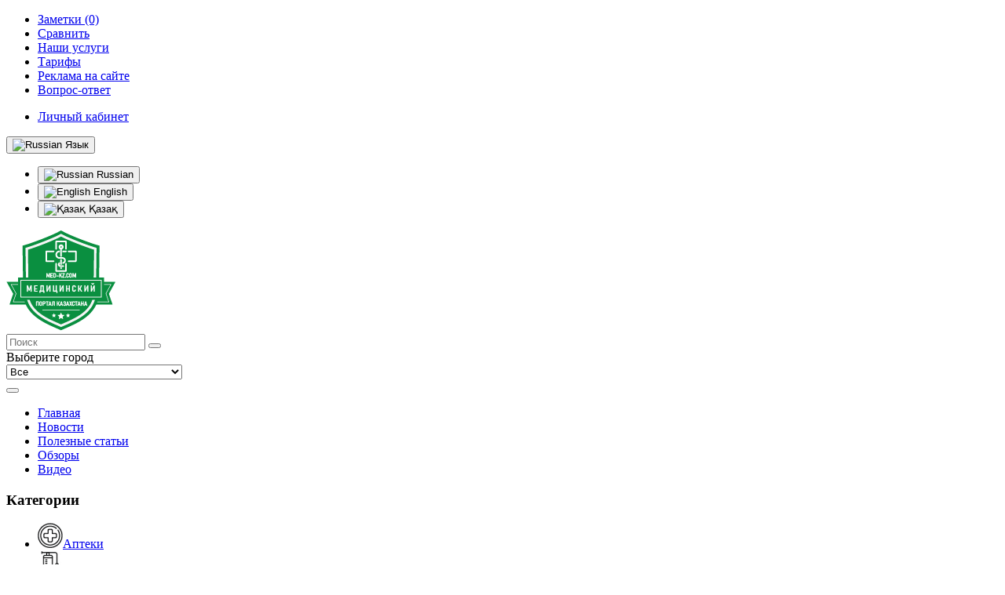

--- FILE ---
content_type: text/html; charset=utf-8
request_url: https://med-kz.com/med-tovary-i-oborudovanie/ortopedicheskie-salony/
body_size: 21674
content:
<!DOCTYPE html>
<!--[if IE]><![endif]-->
<!--[if IE 8 ]><html prefix="og: http://ogp.me/ns# fb: http://ogp.me/ns/fb# business: http://ogp.me/ns/business#" dir="ltr" lang="ru" class="ie8"><![endif]-->
<!--[if IE 9 ]><html prefix="og: http://ogp.me/ns# fb: http://ogp.me/ns/fb# business: http://ogp.me/ns/business#" dir="ltr" lang="ru" class="ie9"><![endif]-->
<!--[if (gt IE 9)|!(IE)]><!-->
<html prefix="og: http://ogp.me/ns# fb: http://ogp.me/ns/fb# business: http://ogp.me/ns/business#" dir="ltr" lang="ru">
<!--<![endif]-->




<head prefix="og:http://ogp.me/ns# fb:http://ogp.me/ns/fb# product:http://ogp.me/ns/product#">
<meta charset="UTF-8" />
<meta name="viewport" content="width=device-width, initial-scale=1">
<meta http-equiv="X-UA-Compatible" content="IE=edge">
<title>Ортопедические салоны Казахстана - med-kz.com</title>

      
			
<base href="https://med-kz.com/" />
<meta name="description" content="Мы рады приветствовать вас на med-kz.com ✅ На этой странице вы легко найдете все Ортопедические салоны Казахстана." />
<script src="catalog/view/javascript/jquery/jquery-2.1.1.min.js"></script>
<link href="catalog/view/javascript/bootstrap/css/bootstrap.min.css" rel="stylesheet" media="screen" />
<script src="catalog/view/javascript/bootstrap/js/bootstrap.min.js"></script>
<link href="catalog/view/javascript/font-awesome/css/font-awesome.min.css" rel="stylesheet" type="text/css" />
<!--link href="//fonts.googleapis.com/css?family=Open+Sans:400,400i,300,700" rel="stylesheet" type="text/css" /-->
<link href="catalog/view/theme/tempkz/stylesheet/stylesheet.css" rel="stylesheet">
<link href="catalog/view/javascript/ocfilter/nouislider.min.css" type="text/css" rel="stylesheet" media="screen" />
<link href="catalog/view/theme/default/stylesheet/ocfilter/ocfilter.css" type="text/css" rel="stylesheet" media="screen" />
<link href="catalog/view/javascript/jquery/owl-carousel/owl.carousel.css" type="text/css" rel="stylesheet" media="screen" />
<script src="catalog/view/javascript/common.js"></script>

      
<link href="https://med-kz.com/med-tovary-i-oborudovanie/ortopedicheskie-salony/" rel="canonical" />
<link href="https://med-kz.com/med-tovary-i-oborudovanie/ortopedicheskie-salony/?page=2" rel="next" />
<link href="https://med-kz.com/image/catalog/medkz.png" rel="icon" />
<script src="catalog/view/javascript/ocfilter/nouislider.min.js"></script>
<script src="catalog/view/javascript/ocfilter/ocfilter.js"></script>
<script src="catalog/view/javascript/jquery/owl-carousel/owl.carousel.min.js"></script>


							

										<script src="catalog/view/javascript/buyoneclick.js" type="text/javascript"></script>
						<script>
							function clickAnalytics(){
								console.log('clickAnalytics');
																								return true;
							}
							function clickAnalyticsSend(){
								console.log('clickAnalyticsSend');
																								
								return true;
							}		
							function clickAnalyticsSuccess(){
								console.log('clickAnalyticsSuccess');
																									
								return true;
							}								
						</script>						
													<script src="catalog/view/javascript/jquery.mask.min.js" type="text/javascript"></script>
							<script>
								$(document).ready(function(){
									$('#boc_phone').mask('+7(000)000-00-00');
								});
							</script>
																									<link href="catalog/view/theme/default/stylesheet/buyoneclick.css" rel="stylesheet">
												<style type="text/css">
							@keyframes lds-rolling {
								0% {
									-webkit-transform: translate(-50%, -50%) rotate(0deg);
									transform: translate(-50%, -50%) rotate(0deg);
								}
								100% {
									-webkit-transform: translate(-50%, -50%) rotate(360deg);
									transform: translate(-50%, -50%) rotate(360deg);
								}
							}
							@-webkit-keyframes lds-rolling {
								0% {
									-webkit-transform: translate(-50%, -50%) rotate(0deg);
									transform: translate(-50%, -50%) rotate(0deg);
								}
								100% {
									-webkit-transform: translate(-50%, -50%) rotate(360deg);
									transform: translate(-50%, -50%) rotate(360deg);
								}
							}
							.lds-rolling {
								position: relative;
								text-align: center;
							}
							.lds-rolling div, .lds-rolling div:after {
								position: absolute;
								width: 160px;
								height: 160px;
								border: 20px solid #bbcedd;
								border-top-color: transparent;
								border-radius: 50%;
							}
							.lds-rolling div {
								-webkit-animation: lds-rolling 1s linear infinite;
								animation: lds-rolling 1s linear infinite;
								top: 100px;
								left: 100px;
							}
							.lds-rolling div:after {
								-webkit-transform: rotate(90deg);
								transform: rotate(90deg);
							}
							.lds-rolling {
								width: 200px !important;
								height: 200px !important;
								-webkit-transform: translate(-100px, -100px) scale(1) translate(100px, 100px);
								transform: translate(-100px, -100px) scale(1) translate(100px, 100px);
								margin: 0 auto;
							}
							.col-pd-15 {
								padding-left:15px;
								padding-right:15px;
							}
							.col-mb-10 {
								margin-bottom:10px;
							}
							#boc_order hr {
								margin-top:0px;
								margin-bottom:15px;
							}
							.boc_product_info > div {
								line-height: 120px;
							}
							.boc_product_info > div > img {
								max-height: 120px;
								margin: 0 auto;
							}
							.boc_product_info > div > img, .boc_product_info > div > div, .boc_product_info > div > p {
								display: inline-block;
								line-height: normal;
								vertical-align: middle;
							}
							#boc_order .checkbox {
								margin-top: 0;
								padding: 0 10px;
								border: 1px solid transparent;
								border-radius: 6px;
							}
							#boc_order .checkbox.has-error {
								border-color: #a94442;
							}
							@media (max-width: 767px) {
								.boc_product_info > div {
									line-height:normal;
									text-align:center;
								}
							}
						</style>
				            

                      <script src="catalog/view/javascript/xd_zvonok.js"></script>
            <script src="catalog/view/javascript/sourcebuster.min.js"></script>
            <!--link href="catalog/view/theme/default/stylesheet/xd_zvonok.css" rel="stylesheet"-->
                              
<link href="catalog/view/javascript/live_search/live_search.css" rel="stylesheet" type="text/css">
<script src="catalog/view/javascript/live_search/live_search.js" type="text/javascript"></script>
<script type="text/javascript"><!--
$(document).ready(function() {
var options = {"text_view_all_results":"\u0412\u0441\u0435 \u0440\u0435\u0437\u0443\u043b\u044c\u0442\u0430\u0442\u044b","text_empty":"\u041d\u0435\u0442 \u0442\u043e\u0432\u0430\u0440\u043e\u0432, \u043a\u043e\u0442\u043e\u0440\u044b\u0435 \u0441\u043e\u043e\u0442\u0432\u0435\u0442\u0441\u0442\u0432\u0443\u044e\u0442 \u043a\u0440\u0438\u0442\u0435\u0440\u0438\u044f\u043c \u043f\u043e\u0438\u0441\u043a\u0430.","module_live_search_show_image":"1","module_live_search_show_price":"0","module_live_search_show_description":"0","module_live_search_min_length":"3","module_live_search_show_add_button":"0"};
LiveSearchJs.init(options); 
});
//--></script>
</head>


<body class="product-category-502_509">
  <div class="body_wrap">
  		    <nav id="top">
      <div class="container">
            	          <div id="top-links" class="nav pull-left">
          <ul class="list-inline">
            <!--li><a href="https://med-kz.com/contact/"><i class="fa fa-phone"></i></a> <span class="hidden-xs hidden-sm hidden-md">+77073649228</span></li-->
            <li><a href="https://med-kz.com/index.php?route=account/wishlist" id="wishlist-total" title="Заметки (0)"><i class="fa fa-heart"></i> <span>Заметки (0)</span></a></li>
            <li><a href="https://med-kz.com/compare-organizations/" title="Сравнить"><i class="fa fa-exchange"></i> <span>Сравнить</span></a></li>
            <li><a href="/nashi-uslugi" title="Наши услуги"><i class="fa fa-file-code-o"></i> <span>Наши услуги</span></a></li>
            <li><a href="/tariffs" title="Тарифы"><i class="fa fa-credit-card"></i> <span>Тарифы</span></a></li>
            <li><a href="/index.php?route=common/banners" title="Реклама на сайте"><i class="fa fa-money"></i> <span>Реклама на сайте</span></a></li>
            <li><a href="/faq" title="Вопрос-ответ"><i class="fa fa-question"></i> <span>Вопрос-ответ</span></a></li>
          </ul>
        </div>
        <div id="top-links2" class="nav pull-right">
          <ul class="list-inline">
            <li><a target="_blank" href="/admin/" title="Личный кабинет"><i class="fa fa-user"></i> <span>Личный кабинет</span></a>
            </li>
          </ul>
        </div>
        <div class="pull-right language-div">
<form action="https://med-kz.com/index.php?route=common/language/language" method="post" enctype="multipart/form-data" id="form-language">
  <div class="btn-group">
    <button class="btn btn-link dropdown-toggle" data-toggle="dropdown">
            <img src="catalog/language/ru-ru/ru-ru.png" alt="Russian" title="Russian">
                            <span class="hidden-xs hidden-sm">Язык</span> <i class="fa fa-caret-down"></i></button>
    <ul class="dropdown-menu">
            <li><button class="btn btn-link btn-block language-select" type="button" name="ru-ru"><img src="catalog/language/ru-ru/ru-ru.png" alt="Russian" title="Russian" /> Russian</button></li>
            <li><button class="btn btn-link btn-block language-select" type="button" name="en-gb"><img src="catalog/language/en-gb/en-gb.png" alt="English" title="English" /> English</button></li>
            <li><button class="btn btn-link btn-block language-select" type="button" name="kk-kz"><img src="catalog/language/kk-kz/kk-kz.png" alt="Қазақ﻿﻿" title="Қазақ﻿﻿" /> Қазақ﻿﻿</button></li>
          </ul>
  </div>
  <input type="hidden" name="code" value="" />
  <input type="hidden" name="redirect" value="product/category&path=502_509" />
</form>
</div>
      </div>
    </nav>
    <header>
      <div class="container">
        <div class="row">
          <div class="col-sm-3 col-xs-4">
            <div id="logo">
                            <a href="https://med-kz.com/"><img src="https://med-kz.com/image/catalog/medkz.png" title="Медицинский портал Казахстана" alt="Медицинский портал Казахстана" class="img-responsive" /></a>
                          </div>
          </div>
          <div class="col-sm-5 col-md-6"><div id="search">
  <input type="text" name="search" value="" placeholder="Поиск" class="form-control input-lg" />
  <span>
    <button type="button" class="btn btn-default btn-lg"><i class="fa fa-search"></i></button>
  </span>
</div>          </div>
          <div class="col-sm-4 col-md-3 col-xs-8">
          	<div id="geo-block">
				<div class="map-pointer"><i class="fa fa-map-marker" aria-hidden="true"></i></div>
				<div class="map-block">
					<div class="map-title">Выберите город</div>
					<div class="map-select">
						<select name="citi_list" id="citi_list">
							<option value="0">Все</option> 
														<option  value="16">Акмолинская область</option>
														<option  value="13">Актюбинская область</option>
														<option  value="11">Алматинская область</option>
														<option  value="5">Алматы</option>
														<option  value="4">Астана</option>
														<option  value="6">Атырауская область</option>
														<option  value="9">Восточно-Казахстанская область</option>
														<option  value="18">Жамбылская область</option>
														<option  value="12">Западно-Казахстанская область</option>
														<option  value="7">Карагандинская область</option>
														<option  value="15">Костанайская область</option>
														<option  value="17">Кызылординская область</option>
														<option  value="10">Мангистауская область</option>
														<option  value="14">Павлодарская область</option>
														<option  value="19">Северо-Казахстанская область</option>
														<option  value="8">Туркестанская область</option>
														<option  value="20">Южно-Казахстанская область</option>
													</select>						
					</div>
				</div>
			</div>
          </div>
        </div>
      </div>
    </header>
        <div class="container">
      <nav id="menu" class="navbar">
        <div class="navbar-header"><!--span id="category" class="visible-xs">Меню</span-->
          <button type="button" class="btn btn-navbar navbar-toggle" data-toggle="collapse" data-target=".navbar-ex1-collapse"><i class="fa fa-bars"></i></button>
        </div>
        <div class="collapse navbar-collapse navbar-ex1-collapse">
          <ul class="nav navbar-nav">
                                    <li><a href="/">Главная</a></li>
                                                <li><a href="/news/">Новости</a></li>
                                                <li><a href="/helpful-information/">Полезные статьи</a></li>
                                                <li><a href="/obzory/">Обзоры</a></li>
                                                <li><a href="https://med-kz.com/index.php?route=information/information&amp;information_id=9">Видео</a></li>
                                  </ul>
        </div>
      </nav>
    </div>
    <script>
  if (screen.width < 768) {
    var top_nav_menu=$('#top-links').html();
    $('#top-links').html('');
    $('#menu .navbar-collapse').append('<div class="mobi_menu mobi_menu_1">'+top_nav_menu+'</div>');

    var top_nav_user=$('#top-links2').html();
    $('#top-links2').html('');
    $('#menu .navbar-collapse').append('<div class="mobi_menu mobi_menu_2">'+top_nav_user+'</div>');
  }
</script><div class="container">
  <div class="row"><aside id="column-left" class="col-sm-4 col-md-3">
		<div class="uni_block uni_block_category">
  <h3>Категории<span class="btn-navbar btn-navbar-cat"><!--i class="fa fa-bars"></i--></span></h3>
  <div class="category_left">
    <ul>
            <li><a href="https://med-kz.com/apteki/"><img src="https://med-kz.com/image/cache/c6f41e055f6400c7b683141e83ee17ac.png" alt="Аптеки">Аптеки</a></li>
                <li><a href="https://med-kz.com/bolnicy-dlya-vzroslyh/"><img src="https://med-kz.com/image/cache/d348dabacc92162dc3a7da1cf0875995.png" alt="Больницы для взрослых">Больницы для взрослых</a></li>
                <li><a href="https://med-kz.com/veterinarii/"><img src="https://med-kz.com/image/cache/9efe0947c0203062d81d32e96efe3702.png" alt="Ветеринарии">Ветеринарии</a></li>
                <li><a href="https://med-kz.com/gos-lechebnye-uchrezhdeniya/"><img src="https://med-kz.com/image/cache/a340f3c9a4ce707fe5bd1c3c8dbebe72.png" alt="Гос. лечебные учреждения">Гос. лечебные учреждения</a></li>
                <li><a href="https://med-kz.com/detskie-bolnicy/"><img src="https://med-kz.com/image/cache/8550fb923d2c89680e8b8188bbd39cda.png" alt="Детские больницы">Детские больницы</a></li>
                <li><a href="https://med-kz.com/detskie-polikliniki/"><img src="https://med-kz.com/image/cache/8eb121bcf1c55032d08a572f8520e54b.png" alt="Детские поликлиники">Детские поликлиники</a></li>
                <li><a href="https://med-kz.com/zhenskie-konsultacii/"><img src="https://med-kz.com/image/cache/252c4790d3612a9b2e19f5c6a163472c.png" alt="Женские консультации">Женские консультации</a></li>
                <li><a href="https://med-kz.com/med-tovary-i-oborudovanie/" class="active"><img src="https://med-kz.com/image/cache/851cab00602b361da86d978500ad1391.png" alt="Мед товары и оборудование">Мед товары и оборудование</a>
        <ul>
            <li><a href="https://med-kz.com/med-tovary-i-oborudovanie/zubotehnicheskie-laboratorii/">&nbsp;&nbsp;&nbsp;- Зуботехнические лаборатории</a></li>
                <li><a href="https://med-kz.com/med-tovary-i-oborudovanie/kontaktnye-linzy/">&nbsp;&nbsp;&nbsp;- Контактные линзы</a></li>
                <li><a href="https://med-kz.com/med-tovary-i-oborudovanie/magaziny-medicinskih-tovarov/">&nbsp;&nbsp;&nbsp;- Магазины медицинских товаров</a></li>
                <li><a href="https://med-kz.com/med-tovary-i-oborudovanie/massazhnoe-oborudovanie/">&nbsp;&nbsp;&nbsp;- Массажное оборудование</a></li>
                <li><a href="https://med-kz.com/med-tovary-i-oborudovanie/med-izdeliya-i-rashodnye-materialy/">&nbsp;&nbsp;&nbsp;- Мед. изделия и расходные материалы</a></li>
                <li><a href="https://med-kz.com/med-tovary-i-oborudovanie/med-oborudovanie-medtehnika/">&nbsp;&nbsp;&nbsp;- Мед. оборудование, медтехника</a></li>
                <li><a href="https://med-kz.com/med-tovary-i-oborudovanie/medicinskaya-mebel/">&nbsp;&nbsp;&nbsp;- Медицинская мебель</a></li>
                <li><a href="https://med-kz.com/med-tovary-i-oborudovanie/medicinskie-izdeliya-i-rashodniki/">&nbsp;&nbsp;&nbsp;- Медицинские изделия и расходники</a></li>
                <li><a href="https://med-kz.com/med-tovary-i-oborudovanie/ortopedicheskie-salony/" class="active">&nbsp;&nbsp;&nbsp;- Ортопедические салоны</a></li>
                <li><a href="https://med-kz.com/med-tovary-i-oborudovanie/remont-medicinskoj-tehniki/">&nbsp;&nbsp;&nbsp;- Ремонт медицинской техники</a></li>
                <li><a href="https://med-kz.com/med-tovary-i-oborudovanie/sluhovye-apparaty/">&nbsp;&nbsp;&nbsp;- Слуховые аппараты</a></li>
                <li><a href="https://med-kz.com/med-tovary-i-oborudovanie/stomatologicheskie-materialy/">&nbsp;&nbsp;&nbsp;- Стоматологические материалы</a></li>
                <li><a href="https://med-kz.com/med-tovary-i-oborudovanie/stomatologicheskoe-oborudovanie/">&nbsp;&nbsp;&nbsp;- Стоматологическое оборудование</a></li>
                <li><a href="https://med-kz.com/med-tovary-i-oborudovanie/tovary-dlya-zdorovya/">&nbsp;&nbsp;&nbsp;- Товары для здоровья</a></li>
                <li><a href="https://med-kz.com/med-tovary-i-oborudovanie/tovary-dlya-invalidov-i-reabilitacii/">&nbsp;&nbsp;&nbsp;- Товары для инвалидов и реабилитации</a></li>
            </ul>
        </li>
                <li><a href="https://med-kz.com/medicinskie-laboratorii/"><img src="https://med-kz.com/image/cache/e6dcb6161ca62d87cf62dc3a94799151.png" alt="Медицинские лаборатории">Медицинские лаборатории</a></li>
                <li><a href="https://med-kz.com/medicinskie-uslugi/"><img src="https://med-kz.com/image/cache/562cef0e87d558678eae1ed34df734fb.png" alt="Медицинские услуги">Медицинские услуги</a></li>
                <li><a href="https://med-kz.com/medicinskie-centry/"><img src="https://med-kz.com/image/cache/9e5599e2d0e3cd7a4266a9ed0808c361.png" alt="Медицинские центры">Медицинские центры</a></li>
                <li><a href="https://med-kz.com/polikliniki-dlya-vzroslyh/"><img src="https://med-kz.com/image/cache/dd62f2280268a89cfd55b37ed9b05ac9.png" alt="Поликлиники для взрослых">Поликлиники для взрослых</a></li>
                <li><a href="https://med-kz.com/rodilnye-doma/"><img src="https://med-kz.com/image/cache/dc0d5f70915fa45854b11947138b5eb3.png" alt="Родильные дома">Родильные дома</a></li>
                <li><a href="https://med-kz.com/salony-optiki/"><img src="https://med-kz.com/image/cache/40b12fad28f3fccd93ab749ea9320f3c.png" alt="Салоны оптики">Салоны оптики</a></li>
                <li><a href="https://med-kz.com/skoraya-medicinskaya-pomosh/"><img src="https://med-kz.com/image/cache/b88942456edfbc866ee5ee6e9c254f9b.png" alt="Скорая медицинская помощь">Скорая медицинская помощь</a></li>
                <li><a href="https://med-kz.com/stomatologicheskie-kliniki/"><img src="https://med-kz.com/image/cache/ecdf16ec5834288f90e599da9ef4362c.png" alt="Стоматологические клиники">Стоматологические клиники</a></li>
                <li><a href="https://med-kz.com/farmacevtika/"><img src="https://med-kz.com/image/cache/5a10146e6cff1a2a0926d4ae94592bd3.png" alt="Фармацевтика">Фармацевтика</a></li>
            </ul>
  </div>
  <script>
      $(document).ready(function() {
        $(".btn-navbar-cat").click(function(){ 
            $(this).parent().next().slideToggle();
        });
      });
  </script>
</div>		<div class="html_box">
  
</div>
		
	</aside>
                <div id="content" class="col-sm-9">      <ul class="breadcrumb">
                <li><a href="https://med-kz.com/"><i class="fa fa-home"></i></a></li>
                <li><a href="https://med-kz.com/med-tovary-i-oborudovanie/">Мед товары и оборудование</a></li>
                <li><a href="https://med-kz.com/med-tovary-i-oborudovanie/ortopedicheskie-salony/">Ортопедические салоны</a></li>
              </ul>
      <h1>Ортопедические салоны Казахстана</h1>
      
       
      
            <div class="row">
        <div class="col-sm-12">
          <div class="category_text">
            <p>Ортопедические салоны являются специализированными учреждениями, предлагающими широкий спектр продуктов и услуг, связанных с ортопедией и реабилитацией. Они играют важную роль в предоставлении индивидуального подхода к пациентам, нуждающимся в ортопедических изделиях, таких как ортезы, протезы, ортопедическая обувь и другие адаптивные устройства.</p><p>Ортопедические салоны обычно оснащены высококвалифицированным персоналом, включающим ортопедических специалистов и техников. Они проводят индивидуальные консультации с пациентами, чтобы определить их потребности и помочь им выбрать наиболее подходящие ортопедические изделия. Сотрудники салона обладают глубокими знаниями о различных типах ортопедических изделий, их функциональности и применении.</p><p>В ортопедических салонах предлагаются разнообразные ортопедические изделия, созданные с учетом индивидуальных потребностей и физиологии пациентов. Это могут быть ортезы для различных частей тела, такие как колени, локти, спина, анатомические стельки для обуви, протезы для ампутаций и другие адаптивные устройства. Ортопедические салоны также могут предлагать услуги по индивидуальной настройке и подгонке изделий для каждого пациента, чтобы обеспечить максимальную эффективность и комфорт.</p><p>Одним из ключевых преимуществ ортопедических салонов является их экспертное знание и опыт в области ортопедии и реабилитации. Они могут предоставлять консультации и рекомендации пациентам, помогая им выбрать наиболее подходящие изделия и разъясняя их применение и уход за ними. Это способствует достижению оптимальных результатов лечения и восстановления.</p><p>Ортопедические салоны также обладают широким выбором качественных ортопедических брендов и производителей, что позволяет пациентам выбирать изделия, соответствующие их индивидуальным предпочтениям и бюджету. Кроме того, многие ортопедические салоны предлагают послепродажное обслуживание, включая регулярные проверки и настройку изделий для обеспечения их эффективности и долговечности.</p><p>В целом, ортопедические салоны играют важную роль в оказании помощи пациентам с ортопедическими проблемами, предоставляя индивидуальные решения и качественные ортопедические изделия. Они помогают пациентам восстановить свою подвижность, улучшить качество жизни и вернуться к активному образу жизни.</p>          </div>
        </div>
      </div>
      <h2>Полный список - Ортопедические салоны Казахстана</h2>
      <hr>
      
      <div class="uni_block">
  	  <h3><span>Топ в этой категории</span></h3>
	  <div class="uni_block_box">
	    <div id="carousel_top" class="owl-carousel owl-carousel-nomarg">
  		          <div class="uni_block_box_item uni_block_box_item_m">
  		    <div class="image"><a href="https://med-kz.com/med-tovary-i-oborudovanie/ortopedicheskie-salony/euromed"><img src="https://med-kz.com/image/cache/1dfd7ec9d1b82011df7f496e357ffd43.jpg" alt="Ортопедический салон Euromed - на med-kz.com в категории Ортопедический салон" title="Ортопедический салон - Euromed" class="img-responsive" /></a></div>
  		    <div class="name">
  		      <a href="https://med-kz.com/med-tovary-i-oborudovanie/ortopedicheskie-salony/euromed">Euromed</a>
  		    </div>
          <div class="rating"><img src="catalog/view/theme/tempkz/image/stars-0.png" alt=""></div>
          <div class="uni_block-button-group text-center">
            <button type="button" data-toggle="tooltip" title="В сравнение" onclick="compare.add('57088');"><i class="fa fa-exchange"></i></button>
            <button type="button" data-toggle="tooltip" title="В заметки" onclick="wishlist.add('57088');"><i class="fa fa-heart"></i></button>
          </div>
  		  </div>
  		          <div class="uni_block_box_item uni_block_box_item_m">
  		    <div class="image"><a href="https://med-kz.com/med-tovary-i-oborudovanie/ortopedicheskie-salony/atlant"><img src="https://med-kz.com/image/cache/f70ce01bff4767f0a532fe54c6b9eeab.jpg" alt="Ортопедический салон Atlant - на med-kz.com в категории Ортопедический салон" title="Ортопедический салон - Atlant" class="img-responsive" /></a></div>
  		    <div class="name">
  		      <a href="https://med-kz.com/med-tovary-i-oborudovanie/ortopedicheskie-salony/atlant">Atlant</a>
  		    </div>
          <div class="rating"><img src="catalog/view/theme/tempkz/image/stars-0.png" alt=""></div>
          <div class="uni_block-button-group text-center">
            <button type="button" data-toggle="tooltip" title="В сравнение" onclick="compare.add('57059');"><i class="fa fa-exchange"></i></button>
            <button type="button" data-toggle="tooltip" title="В заметки" onclick="wishlist.add('57059');"><i class="fa fa-heart"></i></button>
          </div>
  		  </div>
  		          <div class="uni_block_box_item uni_block_box_item_m">
  		    <div class="image"><a href="https://med-kz.com/med-tovary-i-oborudovanie/ortopedicheskie-salony/orto-clinic"><img src="https://med-kz.com/image/cache/5e7842a7664a6c22f9d3230c9b718530.jpg" alt="Ортопедический салон Orto Clinic - на med-kz.com в категории Ортопедический салон" title="Ортопедический салон - Orto Clinic" class="img-responsive" /></a></div>
  		    <div class="name">
  		      <a href="https://med-kz.com/med-tovary-i-oborudovanie/ortopedicheskie-salony/orto-clinic">Orto Clinic</a>
  		    </div>
          <div class="rating"><img src="catalog/view/theme/tempkz/image/stars-0.png" alt=""></div>
          <div class="uni_block-button-group text-center">
            <button type="button" data-toggle="tooltip" title="В сравнение" onclick="compare.add('57164');"><i class="fa fa-exchange"></i></button>
            <button type="button" data-toggle="tooltip" title="В заметки" onclick="wishlist.add('57164');"><i class="fa fa-heart"></i></button>
          </div>
  		  </div>
  		          <div class="uni_block_box_item uni_block_box_item_m">
  		    <div class="image"><a href="https://med-kz.com/med-tovary-i-oborudovanie/ortopedicheskie-salony/art-cure"><img src="https://med-kz.com/image/cache/206272b27aa4eff07629eb2173d227d8.jpg" alt="Ортопедический салон Art Cure - на med-kz.com в категории Ортопедический салон" title="Ортопедический салон - Art Cure" class="img-responsive" /></a></div>
  		    <div class="name">
  		      <a href="https://med-kz.com/med-tovary-i-oborudovanie/ortopedicheskie-salony/art-cure">Art Cure</a>
  		    </div>
          <div class="rating"><img src="catalog/view/theme/tempkz/image/stars-0.png" alt=""></div>
          <div class="uni_block-button-group text-center">
            <button type="button" data-toggle="tooltip" title="В сравнение" onclick="compare.add('57095');"><i class="fa fa-exchange"></i></button>
            <button type="button" data-toggle="tooltip" title="В заметки" onclick="wishlist.add('57095');"><i class="fa fa-heart"></i></button>
          </div>
  		  </div>
  		          <div class="uni_block_box_item uni_block_box_item_m">
  		    <div class="image"><a href="https://med-kz.com/med-tovary-i-oborudovanie/ortopedicheskie-salony/askona-kazahstan"><img src="https://med-kz.com/image/cache/c3e32226cf589ee56f65c4592b01c6a7.jpg" alt="Ортопедический салон Askona Казахстан - на med-kz.com в категории Ортопедический салон" title="Ортопедический салон - Askona Казахстан" class="img-responsive" /></a></div>
  		    <div class="name">
  		      <a href="https://med-kz.com/med-tovary-i-oborudovanie/ortopedicheskie-salony/askona-kazahstan">Askona Казахстан</a>
  		    </div>
          <div class="rating"><img src="catalog/view/theme/tempkz/image/stars-0.png" alt=""></div>
          <div class="uni_block-button-group text-center">
            <button type="button" data-toggle="tooltip" title="В сравнение" onclick="compare.add('57097');"><i class="fa fa-exchange"></i></button>
            <button type="button" data-toggle="tooltip" title="В заметки" onclick="wishlist.add('57097');"><i class="fa fa-heart"></i></button>
          </div>
  		  </div>
  		          <div class="uni_block_box_item uni_block_box_item_m">
  		    <div class="image"><a href="https://med-kz.com/med-tovary-i-oborudovanie/ortopedicheskie-salony/azorto"><img src="https://med-kz.com/image/cache/f92a82c434c7b312157dacf19e70a568.jpg" alt="Ортопедический салон Азорто - на med-kz.com в категории Ортопедический салон" title="Ортопедический салон - Азорто" class="img-responsive" /></a></div>
  		    <div class="name">
  		      <a href="https://med-kz.com/med-tovary-i-oborudovanie/ortopedicheskie-salony/azorto">Азорто</a>
  		    </div>
          <div class="rating"><img src="catalog/view/theme/tempkz/image/stars-0.png" alt=""></div>
          <div class="uni_block-button-group text-center">
            <button type="button" data-toggle="tooltip" title="В сравнение" onclick="compare.add('57119');"><i class="fa fa-exchange"></i></button>
            <button type="button" data-toggle="tooltip" title="В заметки" onclick="wishlist.add('57119');"><i class="fa fa-heart"></i></button>
          </div>
  		  </div>
  		          <div class="uni_block_box_item uni_block_box_item_m">
  		    <div class="image"><a href="https://med-kz.com/med-tovary-i-oborudovanie/ortopedicheskie-salony/akademiya-ortopedii"><img src="https://med-kz.com/image/cache/7bd622ae2e9dcf6745b5b18f17b21548.jpg" alt="Ортопедический салон Академия ортопедии - на med-kz.com в категории Ортопедический салон" title="Ортопедический салон - Академия ортопедии" class="img-responsive" /></a></div>
  		    <div class="name">
  		      <a href="https://med-kz.com/med-tovary-i-oborudovanie/ortopedicheskie-salony/akademiya-ortopedii">Академия ортопедии</a>
  		    </div>
          <div class="rating"><span class="custom-rating">3.8</span><img src="catalog/view/theme/tempkz/image/stars-4.png" alt=""></div>
          <div class="uni_block-button-group text-center">
            <button type="button" data-toggle="tooltip" title="В сравнение" onclick="compare.add('57010');"><i class="fa fa-exchange"></i></button>
            <button type="button" data-toggle="tooltip" title="В заметки" onclick="wishlist.add('57010');"><i class="fa fa-heart"></i></button>
          </div>
  		  </div>
  		          <div class="uni_block_box_item uni_block_box_item_m">
  		    <div class="image"><a href="https://med-kz.com/med-tovary-i-oborudovanie/ortopedicheskie-salony/annabella"><img src="https://med-kz.com/image/cache/5a0143614587d29041732562a9078246.jpg" alt="Ортопедический салон Аннабелла - на med-kz.com в категории Ортопедический салон" title="Ортопедический салон - Аннабелла" class="img-responsive" /></a></div>
  		    <div class="name">
  		      <a href="https://med-kz.com/med-tovary-i-oborudovanie/ortopedicheskie-salony/annabella">Аннабелла</a>
  		    </div>
          <div class="rating"><span class="custom-rating">4.4</span><img src="catalog/view/theme/tempkz/image/stars-4.png" alt=""></div>
          <div class="uni_block-button-group text-center">
            <button type="button" data-toggle="tooltip" title="В сравнение" onclick="compare.add('57016');"><i class="fa fa-exchange"></i></button>
            <button type="button" data-toggle="tooltip" title="В заметки" onclick="wishlist.add('57016');"><i class="fa fa-heart"></i></button>
          </div>
  		  </div>
  		          <div class="uni_block_box_item uni_block_box_item_m">
  		    <div class="image"><a href="https://med-kz.com/med-tovary-i-oborudovanie/ortopedicheskie-salony/baby-boot-s"><img src="https://med-kz.com/image/cache/0e6585fc26d9d12b1876cc31b870d49d.jpg" alt="Ортопедический салон Baby boots - на med-kz.com в категории Ортопедический салон" title="Ортопедический салон - Baby boots" class="img-responsive" /></a></div>
  		    <div class="name">
  		      <a href="https://med-kz.com/med-tovary-i-oborudovanie/ortopedicheskie-salony/baby-boot-s">Baby boot's</a>
  		    </div>
          <div class="rating"><img src="catalog/view/theme/tempkz/image/stars-0.png" alt=""></div>
          <div class="uni_block-button-group text-center">
            <button type="button" data-toggle="tooltip" title="В сравнение" onclick="compare.add('57115');"><i class="fa fa-exchange"></i></button>
            <button type="button" data-toggle="tooltip" title="В заметки" onclick="wishlist.add('57115');"><i class="fa fa-heart"></i></button>
          </div>
  		  </div>
  		          <div class="uni_block_box_item uni_block_box_item_m">
  		    <div class="image"><a href="https://med-kz.com/med-tovary-i-oborudovanie/ortopedicheskie-salony/extra-comfort"><img src="https://med-kz.com/image/cache/78951803e4d94170ad5951e026fdd44f.jpg" alt="Ортопедический салон Extra comfort - на med-kz.com в категории Ортопедический салон" title="Ортопедический салон - Extra comfort" class="img-responsive" /></a></div>
  		    <div class="name">
  		      <a href="https://med-kz.com/med-tovary-i-oborudovanie/ortopedicheskie-salony/extra-comfort">Extra comfort</a>
  		    </div>
          <div class="rating"><span class="custom-rating">4.3</span><img src="catalog/view/theme/tempkz/image/stars-4.png" alt=""></div>
          <div class="uni_block-button-group text-center">
            <button type="button" data-toggle="tooltip" title="В сравнение" onclick="compare.add('57007');"><i class="fa fa-exchange"></i></button>
            <button type="button" data-toggle="tooltip" title="В заметки" onclick="wishlist.add('57007');"><i class="fa fa-heart"></i></button>
          </div>
  		  </div>
  		          <div class="uni_block_box_item uni_block_box_item_m">
  		    <div class="image"><a href="https://med-kz.com/med-tovary-i-oborudovanie/ortopedicheskie-salony/akademiya-ortopedii-1"><img src="https://med-kz.com/image/cache/a6db82f8ede6c038a9f2645496213176.jpg" alt="Ортопедический салон Академия ортопедии - на med-kz.com в категории Ортопедический салон" title="Ортопедический салон - Академия ортопедии" class="img-responsive" /></a></div>
  		    <div class="name">
  		      <a href="https://med-kz.com/med-tovary-i-oborudovanie/ortopedicheskie-salony/akademiya-ortopedii-1">Академия ортопедии</a>
  		    </div>
          <div class="rating"><img src="catalog/view/theme/tempkz/image/stars-0.png" alt=""></div>
          <div class="uni_block-button-group text-center">
            <button type="button" data-toggle="tooltip" title="В сравнение" onclick="compare.add('57118');"><i class="fa fa-exchange"></i></button>
            <button type="button" data-toggle="tooltip" title="В заметки" onclick="wishlist.add('57118');"><i class="fa fa-heart"></i></button>
          </div>
  		  </div>
  		          <div class="uni_block_box_item uni_block_box_item_m">
  		    <div class="image"><a href="https://med-kz.com/med-tovary-i-oborudovanie/ortopedicheskie-salony/salon-ortopedicheskogo-zdorovya"><img src="https://med-kz.com/image/cache/0b2ef082e2f14a99991b76b86c8772a0.jpg" alt="Ортопедический салон Салон Ортопедического Здоровья - на med-kz.com в категории Ортопедический салон" title="Ортопедический салон - Салон Ортопедического Здоровья" class="img-responsive" /></a></div>
  		    <div class="name">
  		      <a href="https://med-kz.com/med-tovary-i-oborudovanie/ortopedicheskie-salony/salon-ortopedicheskogo-zdorovya">Салон Ортопедического Здоровья</a>
  		    </div>
          <div class="rating"><img src="catalog/view/theme/tempkz/image/stars-0.png" alt=""></div>
          <div class="uni_block-button-group text-center">
            <button type="button" data-toggle="tooltip" title="В сравнение" onclick="compare.add('57072');"><i class="fa fa-exchange"></i></button>
            <button type="button" data-toggle="tooltip" title="В заметки" onclick="wishlist.add('57072');"><i class="fa fa-heart"></i></button>
          </div>
  		  </div>
  		          <div class="uni_block_box_item uni_block_box_item_m">
  		    <div class="image"><a href="https://med-kz.com/med-tovary-i-oborudovanie/ortopedicheskie-salony/ortopedicheskij-salon-atyrau"><img src="https://med-kz.com/image/cache/e59fce205fa29f530d645535480a1eab.png" alt="Ортопедический салон Ортопедический салон Атырау - на med-kz.com в категории Ортопедический салон" title="Ортопедический салон - Ортопедический салон Атырау" class="img-responsive" /></a></div>
  		    <div class="name">
  		      <a href="https://med-kz.com/med-tovary-i-oborudovanie/ortopedicheskie-salony/ortopedicheskij-salon-atyrau">Ортопедический салон Атырау</a>
  		    </div>
          <div class="rating"><span class="custom-rating">4.3</span><img src="catalog/view/theme/tempkz/image/stars-4.png" alt=""></div>
          <div class="uni_block-button-group text-center">
            <button type="button" data-toggle="tooltip" title="В сравнение" onclick="compare.add('57090');"><i class="fa fa-exchange"></i></button>
            <button type="button" data-toggle="tooltip" title="В заметки" onclick="wishlist.add('57090');"><i class="fa fa-heart"></i></button>
          </div>
  		  </div>
  		          <div class="uni_block_box_item uni_block_box_item_m">
  		    <div class="image"><a href="https://med-kz.com/med-tovary-i-oborudovanie/ortopedicheskie-salony/akniet-1"><img src="https://med-kz.com/image/cache/e59fce205fa29f530d645535480a1eab.png" alt="Ортопедический салон Акниет - на med-kz.com в категории Ортопедический салон" title="Ортопедический салон - Акниет" class="img-responsive" /></a></div>
  		    <div class="name">
  		      <a href="https://med-kz.com/med-tovary-i-oborudovanie/ortopedicheskie-salony/akniet-1">Акниет</a>
  		    </div>
          <div class="rating"><img src="catalog/view/theme/tempkz/image/stars-0.png" alt=""></div>
          <div class="uni_block-button-group text-center">
            <button type="button" data-toggle="tooltip" title="В сравнение" onclick="compare.add('57160');"><i class="fa fa-exchange"></i></button>
            <button type="button" data-toggle="tooltip" title="В заметки" onclick="wishlist.add('57160');"><i class="fa fa-heart"></i></button>
          </div>
  		  </div>
  		          <div class="uni_block_box_item uni_block_box_item_m">
  		    <div class="image"><a href="https://med-kz.com/med-tovary-i-oborudovanie/ortopedicheskie-salony/ortodok-too-medmarket-1"><img src="https://med-kz.com/image/cache/e59fce205fa29f530d645535480a1eab.png" alt="Ортопедический салон Ортодок, ТОО, Медмаркет - на med-kz.com в категории Ортопедический салон" title="Ортопедический салон - Ортодок, ТОО, Медмаркет" class="img-responsive" /></a></div>
  		    <div class="name">
  		      <a href="https://med-kz.com/med-tovary-i-oborudovanie/ortopedicheskie-salony/ortodok-too-medmarket-1">Ортодок, ТОО, Медмаркет</a>
  		    </div>
          <div class="rating"><img src="catalog/view/theme/tempkz/image/stars-0.png" alt=""></div>
          <div class="uni_block-button-group text-center">
            <button type="button" data-toggle="tooltip" title="В сравнение" onclick="compare.add('57154');"><i class="fa fa-exchange"></i></button>
            <button type="button" data-toggle="tooltip" title="В заметки" onclick="wishlist.add('57154');"><i class="fa fa-heart"></i></button>
          </div>
  		  </div>
  		          <div class="uni_block_box_item uni_block_box_item_m">
  		    <div class="image"><a href="https://med-kz.com/med-tovary-i-oborudovanie/ortopedicheskie-salony/ortodok-too-medmarket"><img src="https://med-kz.com/image/cache/a0c6da63a7de1713a76ab49281d7f680.jpg" alt="Ортопедический салон Ортодок, ТОО, Медмаркет - на med-kz.com в категории Ортопедический салон" title="Ортопедический салон - Ортодок, ТОО, Медмаркет" class="img-responsive" /></a></div>
  		    <div class="name">
  		      <a href="https://med-kz.com/med-tovary-i-oborudovanie/ortopedicheskie-salony/ortodok-too-medmarket">Ортодок, ТОО, Медмаркет</a>
  		    </div>
          <div class="rating"><img src="catalog/view/theme/tempkz/image/stars-0.png" alt=""></div>
          <div class="uni_block-button-group text-center">
            <button type="button" data-toggle="tooltip" title="В сравнение" onclick="compare.add('57077');"><i class="fa fa-exchange"></i></button>
            <button type="button" data-toggle="tooltip" title="В заметки" onclick="wishlist.add('57077');"><i class="fa fa-heart"></i></button>
          </div>
  		  </div>
  		          <div class="uni_block_box_item uni_block_box_item_m">
  		    <div class="image"><a href="https://med-kz.com/med-tovary-i-oborudovanie/ortopedicheskie-salony/medicinskie-izdeliya"><img src="https://med-kz.com/image/cache/845aa7b34244fcd8fe9221078b0c91e2.jpg" alt="Ортопедический салон Медицинские изделия - на med-kz.com в категории Ортопедический салон" title="Ортопедический салон - Медицинские изделия" class="img-responsive" /></a></div>
  		    <div class="name">
  		      <a href="https://med-kz.com/med-tovary-i-oborudovanie/ortopedicheskie-salony/medicinskie-izdeliya">Медицинские изделия</a>
  		    </div>
          <div class="rating"><span class="custom-rating">4.2</span><img src="catalog/view/theme/tempkz/image/stars-4.png" alt=""></div>
          <div class="uni_block-button-group text-center">
            <button type="button" data-toggle="tooltip" title="В сравнение" onclick="compare.add('57169');"><i class="fa fa-exchange"></i></button>
            <button type="button" data-toggle="tooltip" title="В заметки" onclick="wishlist.add('57169');"><i class="fa fa-heart"></i></button>
          </div>
  		  </div>
  		          <div class="uni_block_box_item uni_block_box_item_m">
  		    <div class="image"><a href="https://med-kz.com/med-tovary-i-oborudovanie/ortopedicheskie-salony/haib-brand"><img src="https://med-kz.com/image/cache/e59fce205fa29f530d645535480a1eab.png" alt="Ортопедический салон Haib Brand - на med-kz.com в категории Ортопедический салон" title="Ортопедический салон - Haib Brand" class="img-responsive" /></a></div>
  		    <div class="name">
  		      <a href="https://med-kz.com/med-tovary-i-oborudovanie/ortopedicheskie-salony/haib-brand">Haib Brand</a>
  		    </div>
          <div class="rating"><img src="catalog/view/theme/tempkz/image/stars-0.png" alt=""></div>
          <div class="uni_block-button-group text-center">
            <button type="button" data-toggle="tooltip" title="В сравнение" onclick="compare.add('57132');"><i class="fa fa-exchange"></i></button>
            <button type="button" data-toggle="tooltip" title="В заметки" onclick="wishlist.add('57132');"><i class="fa fa-heart"></i></button>
          </div>
  		  </div>
  		          <div class="uni_block_box_item uni_block_box_item_m">
  		    <div class="image"><a href="https://med-kz.com/med-tovary-i-oborudovanie/ortopedicheskie-salony/legkij-shag"><img src="https://med-kz.com/image/cache/e59fce205fa29f530d645535480a1eab.png" alt="Ортопедический салон Легкий шаг - на med-kz.com в категории Ортопедический салон" title="Ортопедический салон - Легкий шаг" class="img-responsive" /></a></div>
  		    <div class="name">
  		      <a href="https://med-kz.com/med-tovary-i-oborudovanie/ortopedicheskie-salony/legkij-shag">Легкий шаг</a>
  		    </div>
          <div class="rating"><img src="catalog/view/theme/tempkz/image/stars-0.png" alt=""></div>
          <div class="uni_block-button-group text-center">
            <button type="button" data-toggle="tooltip" title="В сравнение" onclick="compare.add('57096');"><i class="fa fa-exchange"></i></button>
            <button type="button" data-toggle="tooltip" title="В заметки" onclick="wishlist.add('57096');"><i class="fa fa-heart"></i></button>
          </div>
  		  </div>
  		          <div class="uni_block_box_item uni_block_box_item_m">
  		    <div class="image"><a href="https://med-kz.com/med-tovary-i-oborudovanie/ortopedicheskie-salony/ortodok-1"><img src="https://med-kz.com/image/cache/a41327f5353595d6ca1feaecbbc1f23d.jpg" alt="Ортопедический салон Ортодок - на med-kz.com в категории Ортопедический салон" title="Ортопедический салон - Ортодок" class="img-responsive" /></a></div>
  		    <div class="name">
  		      <a href="https://med-kz.com/med-tovary-i-oborudovanie/ortopedicheskie-salony/ortodok-1">Ортодок</a>
  		    </div>
          <div class="rating"><img src="catalog/view/theme/tempkz/image/stars-0.png" alt=""></div>
          <div class="uni_block-button-group text-center">
            <button type="button" data-toggle="tooltip" title="В сравнение" onclick="compare.add('57165');"><i class="fa fa-exchange"></i></button>
            <button type="button" data-toggle="tooltip" title="В заметки" onclick="wishlist.add('57165');"><i class="fa fa-heart"></i></button>
          </div>
  		  </div>
  		          <div class="uni_block_box_item uni_block_box_item_m">
  		    <div class="image"><a href="https://med-kz.com/med-tovary-i-oborudovanie/ortopedicheskie-salony/velomir"><img src="https://med-kz.com/image/cache/ba106dad3d19b9045edde9f5faa14ccb.jpg" alt="Ортопедический салон Velomir - на med-kz.com в категории Ортопедический салон" title="Ортопедический салон - Velomir" class="img-responsive" /></a></div>
  		    <div class="name">
  		      <a href="https://med-kz.com/med-tovary-i-oborudovanie/ortopedicheskie-salony/velomir">Velomir</a>
  		    </div>
          <div class="rating"><img src="catalog/view/theme/tempkz/image/stars-0.png" alt=""></div>
          <div class="uni_block-button-group text-center">
            <button type="button" data-toggle="tooltip" title="В сравнение" onclick="compare.add('57131');"><i class="fa fa-exchange"></i></button>
            <button type="button" data-toggle="tooltip" title="В заметки" onclick="wishlist.add('57131');"><i class="fa fa-heart"></i></button>
          </div>
  		  </div>
  		          <div class="uni_block_box_item uni_block_box_item_m">
  		    <div class="image"><a href="https://med-kz.com/med-tovary-i-oborudovanie/ortopedicheskie-salony/qazmatras-1"><img src="https://med-kz.com/image/cache/e59fce205fa29f530d645535480a1eab.png" alt="Ортопедический салон QazMatras - на med-kz.com в категории Ортопедический салон" title="Ортопедический салон - QazMatras" class="img-responsive" /></a></div>
  		    <div class="name">
  		      <a href="https://med-kz.com/med-tovary-i-oborudovanie/ortopedicheskie-salony/qazmatras-1">QazMatras</a>
  		    </div>
          <div class="rating"><img src="catalog/view/theme/tempkz/image/stars-0.png" alt=""></div>
          <div class="uni_block-button-group text-center">
            <button type="button" data-toggle="tooltip" title="В сравнение" onclick="compare.add('57103');"><i class="fa fa-exchange"></i></button>
            <button type="button" data-toggle="tooltip" title="В заметки" onclick="wishlist.add('57103');"><i class="fa fa-heart"></i></button>
          </div>
  		  </div>
  		          <div class="uni_block_box_item uni_block_box_item_m">
  		    <div class="image"><a href="https://med-kz.com/med-tovary-i-oborudovanie/ortopedicheskie-salony/ortopediya-1"><img src="https://med-kz.com/image/cache/789ccaac3dd5c54006455e910cbded1b.jpg" alt="Ортопедический салон Ортопедия - на med-kz.com в категории Ортопедический салон" title="Ортопедический салон - Ортопедия" class="img-responsive" /></a></div>
  		    <div class="name">
  		      <a href="https://med-kz.com/med-tovary-i-oborudovanie/ortopedicheskie-salony/ortopediya-1">Ортопедия</a>
  		    </div>
          <div class="rating"><span class="custom-rating">4.3</span><img src="catalog/view/theme/tempkz/image/stars-4.png" alt=""></div>
          <div class="uni_block-button-group text-center">
            <button type="button" data-toggle="tooltip" title="В сравнение" onclick="compare.add('57125');"><i class="fa fa-exchange"></i></button>
            <button type="button" data-toggle="tooltip" title="В заметки" onclick="wishlist.add('57125');"><i class="fa fa-heart"></i></button>
          </div>
  		  </div>
  		          <div class="uni_block_box_item uni_block_box_item_m">
  		    <div class="image"><a href="https://med-kz.com/med-tovary-i-oborudovanie/ortopedicheskie-salony/zhajyk-orto"><img src="https://med-kz.com/image/cache/7e85760ab461369c84efa6578f8f5e9d.jpg" alt="Ортопедический салон Жайык-орто - на med-kz.com в категории Ортопедический салон" title="Ортопедический салон - Жайык-орто" class="img-responsive" /></a></div>
  		    <div class="name">
  		      <a href="https://med-kz.com/med-tovary-i-oborudovanie/ortopedicheskie-salony/zhajyk-orto">Жайык-орто</a>
  		    </div>
          <div class="rating"><span class="custom-rating">3.9</span><img src="catalog/view/theme/tempkz/image/stars-4.png" alt=""></div>
          <div class="uni_block-button-group text-center">
            <button type="button" data-toggle="tooltip" title="В сравнение" onclick="compare.add('57151');"><i class="fa fa-exchange"></i></button>
            <button type="button" data-toggle="tooltip" title="В заметки" onclick="wishlist.add('57151');"><i class="fa fa-heart"></i></button>
          </div>
  		  </div>
  		          <div class="uni_block_box_item uni_block_box_item_m">
  		    <div class="image"><a href="https://med-kz.com/med-tovary-i-oborudovanie/ortopedicheskie-salony/laboratoriya-ortopedicheskih-izdelij"><img src="https://med-kz.com/image/cache/e59fce205fa29f530d645535480a1eab.png" alt="Ортопедический салон Лаборатория ортопедических изделий - на med-kz.com в категории Ортопедический салон" title="Ортопедический салон - Лаборатория ортопедических изделий" class="img-responsive" /></a></div>
  		    <div class="name">
  		      <a href="https://med-kz.com/med-tovary-i-oborudovanie/ortopedicheskie-salony/laboratoriya-ortopedicheskih-izdelij">Лаборатория ортопедических изделий</a>
  		    </div>
          <div class="rating"><img src="catalog/view/theme/tempkz/image/stars-0.png" alt=""></div>
          <div class="uni_block-button-group text-center">
            <button type="button" data-toggle="tooltip" title="В сравнение" onclick="compare.add('57140');"><i class="fa fa-exchange"></i></button>
            <button type="button" data-toggle="tooltip" title="В заметки" onclick="wishlist.add('57140');"><i class="fa fa-heart"></i></button>
          </div>
  		  </div>
  		          <div class="uni_block_box_item uni_block_box_item_m">
  		    <div class="image"><a href="https://med-kz.com/med-tovary-i-oborudovanie/ortopedicheskie-salony/shabys"><img src="https://med-kz.com/image/cache/e59fce205fa29f530d645535480a1eab.png" alt="Ортопедический салон Шабыс - на med-kz.com в категории Ортопедический салон" title="Ортопедический салон - Шабыс" class="img-responsive" /></a></div>
  		    <div class="name">
  		      <a href="https://med-kz.com/med-tovary-i-oborudovanie/ortopedicheskie-salony/shabys">Шабыс</a>
  		    </div>
          <div class="rating"><img src="catalog/view/theme/tempkz/image/stars-0.png" alt=""></div>
          <div class="uni_block-button-group text-center">
            <button type="button" data-toggle="tooltip" title="В сравнение" onclick="compare.add('57111');"><i class="fa fa-exchange"></i></button>
            <button type="button" data-toggle="tooltip" title="В заметки" onclick="wishlist.add('57111');"><i class="fa fa-heart"></i></button>
          </div>
  		  </div>
  		          <div class="uni_block_box_item uni_block_box_item_m">
  		    <div class="image"><a href="https://med-kz.com/med-tovary-i-oborudovanie/ortopedicheskie-salony/tempur-1"><img src="https://med-kz.com/image/cache/e59fce205fa29f530d645535480a1eab.png" alt="Ортопедический салон Tempur - на med-kz.com в категории Ортопедический салон" title="Ортопедический салон - Tempur" class="img-responsive" /></a></div>
  		    <div class="name">
  		      <a href="https://med-kz.com/med-tovary-i-oborudovanie/ortopedicheskie-salony/tempur-1">Tempur</a>
  		    </div>
          <div class="rating"><img src="catalog/view/theme/tempkz/image/stars-0.png" alt=""></div>
          <div class="uni_block-button-group text-center">
            <button type="button" data-toggle="tooltip" title="В сравнение" onclick="compare.add('57127');"><i class="fa fa-exchange"></i></button>
            <button type="button" data-toggle="tooltip" title="В заметки" onclick="wishlist.add('57127');"><i class="fa fa-heart"></i></button>
          </div>
  		  </div>
  		          <div class="uni_block_box_item uni_block_box_item_m">
  		    <div class="image"><a href="https://med-kz.com/med-tovary-i-oborudovanie/ortopedicheskie-salony/sonel"><img src="https://med-kz.com/image/cache/e59fce205fa29f530d645535480a1eab.png" alt="Ортопедический салон Sonel - на med-kz.com в категории Ортопедический салон" title="Ортопедический салон - Sonel" class="img-responsive" /></a></div>
  		    <div class="name">
  		      <a href="https://med-kz.com/med-tovary-i-oborudovanie/ortopedicheskie-salony/sonel">Sonel</a>
  		    </div>
          <div class="rating"><img src="catalog/view/theme/tempkz/image/stars-0.png" alt=""></div>
          <div class="uni_block-button-group text-center">
            <button type="button" data-toggle="tooltip" title="В сравнение" onclick="compare.add('57109');"><i class="fa fa-exchange"></i></button>
            <button type="button" data-toggle="tooltip" title="В заметки" onclick="wishlist.add('57109');"><i class="fa fa-heart"></i></button>
          </div>
  		  </div>
  		          <div class="uni_block_box_item uni_block_box_item_m">
  		    <div class="image"><a href="https://med-kz.com/med-tovary-i-oborudovanie/ortopedicheskie-salony/viskolove"><img src="https://med-kz.com/image/cache/e59fce205fa29f530d645535480a1eab.png" alt="Ортопедический салон ViskoLove - на med-kz.com в категории Ортопедический салон" title="Ортопедический салон - ViskoLove" class="img-responsive" /></a></div>
  		    <div class="name">
  		      <a href="https://med-kz.com/med-tovary-i-oborudovanie/ortopedicheskie-salony/viskolove">ViskoLove</a>
  		    </div>
          <div class="rating"><img src="catalog/view/theme/tempkz/image/stars-0.png" alt=""></div>
          <div class="uni_block-button-group text-center">
            <button type="button" data-toggle="tooltip" title="В сравнение" onclick="compare.add('57089');"><i class="fa fa-exchange"></i></button>
            <button type="button" data-toggle="tooltip" title="В заметки" onclick="wishlist.add('57089');"><i class="fa fa-heart"></i></button>
          </div>
  		  </div>
  		          <div class="uni_block_box_item uni_block_box_item_m">
  		    <div class="image"><a href="https://med-kz.com/med-tovary-i-oborudovanie/ortopedicheskie-salony/first-steps"><img src="https://med-kz.com/image/cache/e59fce205fa29f530d645535480a1eab.png" alt="Ортопедический салон First steps - на med-kz.com в категории Ортопедический салон" title="Ортопедический салон - First steps" class="img-responsive" /></a></div>
  		    <div class="name">
  		      <a href="https://med-kz.com/med-tovary-i-oborudovanie/ortopedicheskie-salony/first-steps">First steps</a>
  		    </div>
          <div class="rating"><img src="catalog/view/theme/tempkz/image/stars-0.png" alt=""></div>
          <div class="uni_block-button-group text-center">
            <button type="button" data-toggle="tooltip" title="В сравнение" onclick="compare.add('57158');"><i class="fa fa-exchange"></i></button>
            <button type="button" data-toggle="tooltip" title="В заметки" onclick="wishlist.add('57158');"><i class="fa fa-heart"></i></button>
          </div>
  		  </div>
  		  	    </div>
	  </div>
	</div>
	<script>
	$('#carousel_top').owlCarousel({
	  items: 4,
    autoPlay: 4000,
    navigation: true,
    navigationText: ['<i class="fa fa-chevron-left"></i>', '<i class="fa fa-chevron-right"></i>'],
    pagination: true
	});
	</script>

            <div class="row">
        <div class="col-md-6 col-sm-6 hidden-xs">
          <div class="btn-group btn-group-sm">
            <button type="button" id="list-view" class="btn btn-default" data-toggle="tooltip" title="Список"><i class="fa fa-th-list"></i></button>
            <button type="button" id="grid-view" class="btn btn-default" data-toggle="tooltip" title="Сетка"><i class="fa fa-th"></i></button>
          </div>
        </div>
        <div class="col-md-6 col-sm-6">
          <div class="form-group text-right">
            <a href="https://med-kz.com/compare-organizations/" id="compare-total" class="btn btn-link"><b>Сравнить (0)</b></a>
          </div>
        </div>
        <!--div class="col-md-4 col-xs-6">
          <div class="form-group input-group input-group-sm">
            <label class="input-group-addon" for="input-sort">Сортировка:</label>
            <select id="input-sort" class="form-control" onchange="location = this.value;">
                                          <option value="https://med-kz.com/med-tovary-i-oborudovanie/ortopedicheskie-salony/?sort=p.sort_order&amp;order=ASC">По умолчанию</option>
                                                        <option value="https://med-kz.com/med-tovary-i-oborudovanie/ortopedicheskie-salony/?sort=pd.name&amp;order=ASC">Название (А - Я)</option>
                                                        <option value="https://med-kz.com/med-tovary-i-oborudovanie/ortopedicheskie-salony/?sort=pd.name&amp;order=DESC">Название (Я - А)</option>
                                                        <option value="https://med-kz.com/med-tovary-i-oborudovanie/ortopedicheskie-salony/?sort=p.price&amp;order=ASC">Цена (низкая &gt; высокая)</option>
                                                        <option value="https://med-kz.com/med-tovary-i-oborudovanie/ortopedicheskie-salony/?sort=p.price&amp;order=DESC">Цена (высокая &gt; низкая)</option>
                                                        <option value="https://med-kz.com/med-tovary-i-oborudovanie/ortopedicheskie-salony/?sort=rating&amp;order=DESC">Рейтинг (начиная с высокого)</option>
                                                        <option value="https://med-kz.com/med-tovary-i-oborudovanie/ortopedicheskie-salony/?sort=rating&amp;order=ASC">Рейтинг (начиная с низкого)</option>
                                                        <option value="https://med-kz.com/med-tovary-i-oborudovanie/ortopedicheskie-salony/?sort=p.model&amp;order=ASC">Код (А - Я)</option>
                                                        <option value="https://med-kz.com/med-tovary-i-oborudovanie/ortopedicheskie-salony/?sort=p.model&amp;order=DESC">Код (Я - А)</option>
                                        </select>
          </div>
        </div>
        <div class="col-md-3 col-xs-6">
          <div class="form-group input-group input-group-sm">
            <label class="input-group-addon" for="input-limit">Показать:</label>
            <select id="input-limit" class="form-control" onchange="location = this.value;">
                                          <option value="https://med-kz.com/med-tovary-i-oborudovanie/ortopedicheskie-salony/?limit=25">25</option>
                                                        <option value="https://med-kz.com/med-tovary-i-oborudovanie/ortopedicheskie-salony/?limit=48" selected="selected">48</option>
                                                        <option value="https://med-kz.com/med-tovary-i-oborudovanie/ortopedicheskie-salony/?limit=50">50</option>
                                                        <option value="https://med-kz.com/med-tovary-i-oborudovanie/ortopedicheskie-salony/?limit=75">75</option>
                                                        <option value="https://med-kz.com/med-tovary-i-oborudovanie/ortopedicheskie-salony/?limit=100">100</option>
                                        </select>
          </div>
        </div-->
      </div>
      <div class="row">
      	<div class="col-xs-12">
					</div>
      </div>

		      <div class="row">
                <div class="product-layout product-list col-xs-12">
          <div class="product-thumb uni_block_box_item uni_block_box_item_cat">
            <div class="image"><a href="https://med-kz.com/med-tovary-i-oborudovanie/ortopedicheskie-salony/akademiya-ortopedii-2"><img src="https://med-kz.com/image/cache/07748e1ff15b21a2d2f3571d3f922f13.jpg" alt="Ортопедический салон Академия ортопедии - на med-kz.com в категории Ортопедический салон" title="Ортопедический салон - Академия ортопедии" class="img-responsive" /></a></div>
            <div>
              <div class="caption">
                <div class="name">
                  <a href="https://med-kz.com/med-tovary-i-oborudovanie/ortopedicheskie-salony/akademiya-ortopedii-2">Академия ортопедии</a>
                </div>
                <div class="rating"><img src="catalog/view/theme/tempkz/image/stars-0.png" alt=""></div>
                <div class="uni_block-button-group text-center">
                  <button type="button" data-toggle="tooltip" title="В сравнение" onclick="compare.add('57137');"><i class="fa fa-exchange"></i></button>
                  <button type="button" data-toggle="tooltip" title="В заметки" onclick="wishlist.add('57137');"><i class="fa fa-heart"></i></button>
                </div>

				
				<div class="caption_desc">
                  <p>ул. Сагадата Нурмагамбетова, 34, Усть-Каменогорск, Казахстан<br>Ортопедический салон «Академия ортопедии» расположенная по адресу ул. Сагадата Нурмагамбетова, 34, Усть-Каменогорск, Казахстан рада приветствовать вас на странице заведения на информационном медицинском портале Казахстана med-kz.com. 

Большинство покупателей ошибочно считают, что ортопедический сал..</p>
                </div>
				
                                                
              </div>
            </div>
          </div>
        </div>
                <div class="product-layout product-list col-xs-12">
          <div class="product-thumb uni_block_box_item uni_block_box_item_cat">
            <div class="image"><a href="https://med-kz.com/med-tovary-i-oborudovanie/ortopedicheskie-salony/legkij-shag"><img src="https://med-kz.com/image/cache/e59fce205fa29f530d645535480a1eab.png" alt="Ортопедический салон Легкий шаг - на med-kz.com в категории Ортопедический салон" title="Ортопедический салон - Легкий шаг" class="img-responsive" /></a></div>
            <div>
              <div class="caption">
                <div class="name">
                  <a href="https://med-kz.com/med-tovary-i-oborudovanie/ortopedicheskie-salony/legkij-shag">Легкий шаг</a>
                </div>
                <div class="rating"><img src="catalog/view/theme/tempkz/image/stars-0.png" alt=""></div>
                <div class="uni_block-button-group text-center">
                  <button type="button" data-toggle="tooltip" title="В сравнение" onclick="compare.add('57096');"><i class="fa fa-exchange"></i></button>
                  <button type="button" data-toggle="tooltip" title="В заметки" onclick="wishlist.add('57096');"><i class="fa fa-heart"></i></button>
                </div>

				
				<div class="caption_desc">
                  <p>просп. Аль-Фараби, 53Б, Алматы, Казахстан<br>Ортопедический салон «Легкий шаг» расположенная по адресу просп. Аль-Фараби, 53Б, Алматы, Казахстан рада приветствовать вас на странице заведения на информационном медицинском портале Казахстана med-kz.com. 

Большинство покупателей ошибочно считают, что ортопедический салон – это магазин для людей ..</p>
                </div>
				
                                                
              </div>
            </div>
          </div>
        </div>
                <div class="product-layout product-list col-xs-12">
          <div class="product-thumb uni_block_box_item uni_block_box_item_cat">
            <div class="image"><a href="https://med-kz.com/med-tovary-i-oborudovanie/ortopedicheskie-salony/askona-kazahstan"><img src="https://med-kz.com/image/cache/c3e32226cf589ee56f65c4592b01c6a7.jpg" alt="Ортопедический салон Askona Казахстан - на med-kz.com в категории Ортопедический салон" title="Ортопедический салон - Askona Казахстан" class="img-responsive" /></a></div>
            <div>
              <div class="caption">
                <div class="name">
                  <a href="https://med-kz.com/med-tovary-i-oborudovanie/ortopedicheskie-salony/askona-kazahstan">Askona Казахстан</a>
                </div>
                <div class="rating"><img src="catalog/view/theme/tempkz/image/stars-0.png" alt=""></div>
                <div class="uni_block-button-group text-center">
                  <button type="button" data-toggle="tooltip" title="В сравнение" onclick="compare.add('57097');"><i class="fa fa-exchange"></i></button>
                  <button type="button" data-toggle="tooltip" title="В заметки" onclick="wishlist.add('57097');"><i class="fa fa-heart"></i></button>
                </div>

				
				<div class="caption_desc">
                  <p>ул. Маншук Маметовой, 4, Актобе, Казахстан<br>Ортопедический салон «Askona Казахстан» расположенная по адресу ул. Маншук Маметовой, 4, Актобе, Казахстан рада приветствовать вас на странице заведения на информационном медицинском портале Казахстана med-kz.com. 

Большинство покупателей ошибочно считают, что ортопедический салон – это магазин для..</p>
                </div>
				
                                                
              </div>
            </div>
          </div>
        </div>
                <div class="product-layout product-list col-xs-12">
          <div class="product-thumb uni_block_box_item uni_block_box_item_cat">
            <div class="image"><a href="https://med-kz.com/med-tovary-i-oborudovanie/ortopedicheskie-salony/legkij-shag-1"><img src="https://med-kz.com/image/cache/e59fce205fa29f530d645535480a1eab.png" alt="Ортопедический салон Легкий шаг - на med-kz.com в категории Ортопедический салон" title="Ортопедический салон - Легкий шаг" class="img-responsive" /></a></div>
            <div>
              <div class="caption">
                <div class="name">
                  <a href="https://med-kz.com/med-tovary-i-oborudovanie/ortopedicheskie-salony/legkij-shag-1">Легкий шаг</a>
                </div>
                <div class="rating"><img src="catalog/view/theme/tempkz/image/stars-0.png" alt=""></div>
                <div class="uni_block-button-group text-center">
                  <button type="button" data-toggle="tooltip" title="В сравнение" onclick="compare.add('57101');"><i class="fa fa-exchange"></i></button>
                  <button type="button" data-toggle="tooltip" title="В заметки" onclick="wishlist.add('57101');"><i class="fa fa-heart"></i></button>
                </div>

				
				<div class="caption_desc">
                  <p>ул. Желтоксан, 37А, Алматы, Казахстан<br>Ортопедический салон «Легкий шаг» расположенная по адресу ул. Желтоксан, 37А, Алматы, Казахстан рада приветствовать вас на странице заведения на информационном медицинском портале Казахстана med-kz.com. 

Большинство покупателей ошибочно считают, что ортопедический салон – это магазин для людей у, к..</p>
                </div>
				
                                                
              </div>
            </div>
          </div>
        </div>
                <div class="product-layout product-list col-xs-12">
          <div class="product-thumb uni_block_box_item uni_block_box_item_cat">
            <div class="image"><a href="https://med-kz.com/med-tovary-i-oborudovanie/ortopedicheskie-salony/ortopediyalyk-salony"><img src="https://med-kz.com/image/cache/24f31fb98c31a39d003c298a01f58ffa.jpg" alt="Ортопедический салон Ортопедиялык салоны - на med-kz.com в категории Ортопедический салон" title="Ортопедический салон - Ортопедиялык салоны" class="img-responsive" /></a></div>
            <div>
              <div class="caption">
                <div class="name">
                  <a href="https://med-kz.com/med-tovary-i-oborudovanie/ortopedicheskie-salony/ortopediyalyk-salony">Ортопедиялык салоны</a>
                </div>
                <div class="rating"><img src="catalog/view/theme/tempkz/image/stars-0.png" alt=""></div>
                <div class="uni_block-button-group text-center">
                  <button type="button" data-toggle="tooltip" title="В сравнение" onclick="compare.add('57102');"><i class="fa fa-exchange"></i></button>
                  <button type="button" data-toggle="tooltip" title="В заметки" onclick="wishlist.add('57102');"><i class="fa fa-heart"></i></button>
                </div>

				
				<div class="caption_desc">
                  <p>просп. Аль-Фараби, 53Б, Алматы, Казахстан<br>Ортопедический салон «Ортопедиялык салоны» расположенная по адресу просп. Аль-Фараби, 53Б, Алматы, Казахстан рада приветствовать вас на странице заведения на информационном медицинском портале Казахстана med-kz.com. 

Большинство покупателей ошибочно считают, что ортопедический салон – это магазин д..</p>
                </div>
				
                                                
              </div>
            </div>
          </div>
        </div>
                <div class="product-layout product-list col-xs-12">
          <div class="product-thumb uni_block_box_item uni_block_box_item_cat">
            <div class="image"><a href="https://med-kz.com/med-tovary-i-oborudovanie/ortopedicheskie-salony/qazmatras-1"><img src="https://med-kz.com/image/cache/e59fce205fa29f530d645535480a1eab.png" alt="Ортопедический салон QazMatras - на med-kz.com в категории Ортопедический салон" title="Ортопедический салон - QazMatras" class="img-responsive" /></a></div>
            <div>
              <div class="caption">
                <div class="name">
                  <a href="https://med-kz.com/med-tovary-i-oborudovanie/ortopedicheskie-salony/qazmatras-1">QazMatras</a>
                </div>
                <div class="rating"><img src="catalog/view/theme/tempkz/image/stars-0.png" alt=""></div>
                <div class="uni_block-button-group text-center">
                  <button type="button" data-toggle="tooltip" title="В сравнение" onclick="compare.add('57103');"><i class="fa fa-exchange"></i></button>
                  <button type="button" data-toggle="tooltip" title="В заметки" onclick="wishlist.add('57103');"><i class="fa fa-heart"></i></button>
                </div>

				
				<div class="caption_desc">
                  <p>ул. Саина, 30, Алматы, Казахстан<br>Ортопедический салон «QazMatras» расположенная по адресу ул. Саина, 30, Алматы, Казахстан рада приветствовать вас на странице заведения на информационном медицинском портале Казахстана med-kz.com. 

Большинство покупателей ошибочно считают, что ортопедический салон – это магазин для людей у, которых..</p>
                </div>
				
                                                
              </div>
            </div>
          </div>
        </div>
                <div class="product-layout product-list col-xs-12">
          <div class="product-thumb uni_block_box_item uni_block_box_item_cat">
            <div class="image"><a href="https://med-kz.com/med-tovary-i-oborudovanie/ortopedicheskie-salony/ortopedicheskij-salon"><img src="https://med-kz.com/image/cache/97d4a69852c02c07905369c02cea7cc3.jpg" alt="Ортопедический салон Ортопедический салон - на med-kz.com в категории Ортопедический салон" title="Ортопедический салон - Ортопедический салон" class="img-responsive" /></a></div>
            <div>
              <div class="caption">
                <div class="name">
                  <a href="https://med-kz.com/med-tovary-i-oborudovanie/ortopedicheskie-salony/ortopedicheskij-salon">Ортопедический салон</a>
                </div>
                <div class="rating"><span class="custom-rating">4.0</span><img src="catalog/view/theme/tempkz/image/stars-4.png" alt=""></div>
                <div class="uni_block-button-group text-center">
                  <button type="button" data-toggle="tooltip" title="В сравнение" onclick="compare.add('57104');"><i class="fa fa-exchange"></i></button>
                  <button type="button" data-toggle="tooltip" title="В заметки" onclick="wishlist.add('57104');"><i class="fa fa-heart"></i></button>
                </div>

				
				<div class="caption_desc">
                  <p>просп. Абилкайыр Хана, 89, Актобе, Казахстан<br>Ортопедический салон «Ортопедический салон» расположенная по адресу просп. Абилкайыр Хана, 89, Актобе, Казахстан рада приветствовать вас на странице заведения на информационном медицинском портале Казахстана med-kz.com. 

Большинство покупателей ошибочно считают, что ортопедический салон – это магаз..</p>
                </div>
				
                                                
              </div>
            </div>
          </div>
        </div>
                <div class="product-layout product-list col-xs-12">
          <div class="product-thumb uni_block_box_item uni_block_box_item_cat">
            <div class="image"><a href="https://med-kz.com/med-tovary-i-oborudovanie/ortopedicheskie-salony/ortoped"><img src="https://med-kz.com/image/cache/e59fce205fa29f530d645535480a1eab.png" alt="Ортопедический салон Ortoped - на med-kz.com в категории Ортопедический салон" title="Ортопедический салон - Ortoped" class="img-responsive" /></a></div>
            <div>
              <div class="caption">
                <div class="name">
                  <a href="https://med-kz.com/med-tovary-i-oborudovanie/ortopedicheskie-salony/ortoped">Ortoped</a>
                </div>
                <div class="rating"><img src="catalog/view/theme/tempkz/image/stars-0.png" alt=""></div>
                <div class="uni_block-button-group text-center">
                  <button type="button" data-toggle="tooltip" title="В сравнение" onclick="compare.add('57105');"><i class="fa fa-exchange"></i></button>
                  <button type="button" data-toggle="tooltip" title="В заметки" onclick="wishlist.add('57105');"><i class="fa fa-heart"></i></button>
                </div>

				
				<div class="caption_desc">
                  <p>Казахстан, Алматинская область, Талгар, улица Рыскулова<br>Ортопедический салон «Ortoped» расположенная по адресу Казахстан, Алматинская область, Талгар, улица Рыскулова рада приветствовать вас на странице заведения на информационном медицинском портале Казахстана med-kz.com. 

Большинство покупателей ошибочно считают, что ортопедический салон – это магазин..</p>
                </div>
				
                                                
              </div>
            </div>
          </div>
        </div>
                <div class="product-layout product-list col-xs-12">
          <div class="product-thumb uni_block_box_item uni_block_box_item_cat">
            <div class="image"><a href="https://med-kz.com/med-tovary-i-oborudovanie/ortopedicheskie-salony/sonel"><img src="https://med-kz.com/image/cache/e59fce205fa29f530d645535480a1eab.png" alt="Ортопедический салон Sonel - на med-kz.com в категории Ортопедический салон" title="Ортопедический салон - Sonel" class="img-responsive" /></a></div>
            <div>
              <div class="caption">
                <div class="name">
                  <a href="https://med-kz.com/med-tovary-i-oborudovanie/ortopedicheskie-salony/sonel">Sonel</a>
                </div>
                <div class="rating"><img src="catalog/view/theme/tempkz/image/stars-0.png" alt=""></div>
                <div class="uni_block-button-group text-center">
                  <button type="button" data-toggle="tooltip" title="В сравнение" onclick="compare.add('57109');"><i class="fa fa-exchange"></i></button>
                  <button type="button" data-toggle="tooltip" title="В заметки" onclick="wishlist.add('57109');"><i class="fa fa-heart"></i></button>
                </div>

				
				<div class="caption_desc">
                  <p>ул. Мухтара Ауэзова, 213, Кокшетау, Казахстан<br>Ортопедический салон «Sonel» расположенная по адресу ул. Мухтара Ауэзова, 213, Кокшетау, Казахстан рада приветствовать вас на странице заведения на информационном медицинском портале Казахстана med-kz.com. 

Большинство покупателей ошибочно считают, что ортопедический салон – это магазин для людей у..</p>
                </div>
				
                                                
              </div>
            </div>
          </div>
        </div>
                <div class="product-layout product-list col-xs-12">
          <div class="product-thumb uni_block_box_item uni_block_box_item_cat">
            <div class="image"><a href="https://med-kz.com/med-tovary-i-oborudovanie/ortopedicheskie-salony/ortoped-ya-1"><img src="https://med-kz.com/image/cache/e59fce205fa29f530d645535480a1eab.png" alt="Ортопедический салон Ортопед Я - на med-kz.com в категории Ортопедический салон" title="Ортопедический салон - Ортопед Я" class="img-responsive" /></a></div>
            <div>
              <div class="caption">
                <div class="name">
                  <a href="https://med-kz.com/med-tovary-i-oborudovanie/ortopedicheskie-salony/ortoped-ya-1">Ортопед Я</a>
                </div>
                <div class="rating"><img src="catalog/view/theme/tempkz/image/stars-0.png" alt=""></div>
                <div class="uni_block-button-group text-center">
                  <button type="button" data-toggle="tooltip" title="В сравнение" onclick="compare.add('57110');"><i class="fa fa-exchange"></i></button>
                  <button type="button" data-toggle="tooltip" title="В заметки" onclick="wishlist.add('57110');"><i class="fa fa-heart"></i></button>
                </div>

				
				<div class="caption_desc">
                  <p>47, микрорайон Северо-Восток-2, Уральск, Казахстан<br>Ортопедический салон «Ортопед Я» расположенная по адресу 47, микрорайон Северо-Восток-2, Уральск, Казахстан рада приветствовать вас на странице заведения на информационном медицинском портале Казахстана med-kz.com. 

Большинство покупателей ошибочно считают, что ортопедический салон – это магазин дл..</p>
                </div>
				
                                                
              </div>
            </div>
          </div>
        </div>
                <div class="product-layout product-list col-xs-12">
          <div class="product-thumb uni_block_box_item uni_block_box_item_cat">
            <div class="image"><a href="https://med-kz.com/med-tovary-i-oborudovanie/ortopedicheskie-salony/shabys"><img src="https://med-kz.com/image/cache/e59fce205fa29f530d645535480a1eab.png" alt="Ортопедический салон Шабыс - на med-kz.com в категории Ортопедический салон" title="Ортопедический салон - Шабыс" class="img-responsive" /></a></div>
            <div>
              <div class="caption">
                <div class="name">
                  <a href="https://med-kz.com/med-tovary-i-oborudovanie/ortopedicheskie-salony/shabys">Шабыс</a>
                </div>
                <div class="rating"><img src="catalog/view/theme/tempkz/image/stars-0.png" alt=""></div>
                <div class="uni_block-button-group text-center">
                  <button type="button" data-toggle="tooltip" title="В сравнение" onclick="compare.add('57111');"><i class="fa fa-exchange"></i></button>
                  <button type="button" data-toggle="tooltip" title="В заметки" onclick="wishlist.add('57111');"><i class="fa fa-heart"></i></button>
                </div>

				
				<div class="caption_desc">
                  <p>пер. Гоголя, 123, Павлодар, Казахстан<br>Ортопедический салон «Шабыс» расположенная по адресу пер. Гоголя, 123, Павлодар, Казахстан рада приветствовать вас на странице заведения на информационном медицинском портале Казахстана med-kz.com. 

Большинство покупателей ошибочно считают, что ортопедический салон – это магазин для людей у, которы..</p>
                </div>
				
                                                
              </div>
            </div>
          </div>
        </div>
                <div class="product-layout product-list col-xs-12">
          <div class="product-thumb uni_block_box_item uni_block_box_item_cat">
            <div class="image"><a href="https://med-kz.com/med-tovary-i-oborudovanie/ortopedicheskie-salony/magazin-ortopedicheskih-matrasov-1"><img src="https://med-kz.com/image/cache/e59fce205fa29f530d645535480a1eab.png" alt="Ортопедический салон Магазин ортопедических матрасов - на med-kz.com в категории Ортопедический салон" title="Ортопедический салон - Магазин ортопедических матрасов" class="img-responsive" /></a></div>
            <div>
              <div class="caption">
                <div class="name">
                  <a href="https://med-kz.com/med-tovary-i-oborudovanie/ortopedicheskie-salony/magazin-ortopedicheskih-matrasov-1">Магазин ортопедических матрасов</a>
                </div>
                <div class="rating"><img src="catalog/view/theme/tempkz/image/stars-0.png" alt=""></div>
                <div class="uni_block-button-group text-center">
                  <button type="button" data-toggle="tooltip" title="В сравнение" onclick="compare.add('57112');"><i class="fa fa-exchange"></i></button>
                  <button type="button" data-toggle="tooltip" title="В заметки" onclick="wishlist.add('57112');"><i class="fa fa-heart"></i></button>
                </div>

				
				<div class="caption_desc">
                  <p>ул. Сакена Сейфуллина, 47, Нур-Султан (Астана), Казахстан<br>Ортопедический салон «Магазин ортопедических матрасов» расположенная по адресу ул. Сакена Сейфуллина, 47, Нур-Султан (Астана), Казахстан рада приветствовать вас на странице заведения на информационном медицинском портале Казахстана med-kz.com. 

Большинство покупателей ошибочно считают, что ортопеди..</p>
                </div>
				
                                                
              </div>
            </div>
          </div>
        </div>
                <div class="product-layout product-list col-xs-12">
          <div class="product-thumb uni_block_box_item uni_block_box_item_cat">
            <div class="image"><a href="https://med-kz.com/med-tovary-i-oborudovanie/ortopedicheskie-salony/taj-taj"><img src="https://med-kz.com/image/cache/e59fce205fa29f530d645535480a1eab.png" alt="Ортопедический салон Тәй-тәй - на med-kz.com в категории Ортопедический салон" title="Ортопедический салон - Тәй-тәй" class="img-responsive" /></a></div>
            <div>
              <div class="caption">
                <div class="name">
                  <a href="https://med-kz.com/med-tovary-i-oborudovanie/ortopedicheskie-salony/taj-taj">Тәй-тәй</a>
                </div>
                <div class="rating"><img src="catalog/view/theme/tempkz/image/stars-0.png" alt=""></div>
                <div class="uni_block-button-group text-center">
                  <button type="button" data-toggle="tooltip" title="В сравнение" onclick="compare.add('57114');"><i class="fa fa-exchange"></i></button>
                  <button type="button" data-toggle="tooltip" title="В заметки" onclick="wishlist.add('57114');"><i class="fa fa-heart"></i></button>
                </div>

				
				<div class="caption_desc">
                  <p>пер. Иманова, 2, Нур-Султан (Астана), Казахстан<br>Ортопедический салон «Тәй-тәй» расположенная по адресу пер. Иманова, 2, Нур-Султан (Астана), Казахстан рада приветствовать вас на странице заведения на информационном медицинском портале Казахстана med-kz.com. 

Большинство покупателей ошибочно считают, что ортопедический салон – это магазин для люд..</p>
                </div>
				
                                                
              </div>
            </div>
          </div>
        </div>
                <div class="product-layout product-list col-xs-12">
          <div class="product-thumb uni_block_box_item uni_block_box_item_cat">
            <div class="image"><a href="https://med-kz.com/med-tovary-i-oborudovanie/ortopedicheskie-salony/baby-boot-s"><img src="https://med-kz.com/image/cache/0e6585fc26d9d12b1876cc31b870d49d.jpg" alt="Ортопедический салон Baby boots - на med-kz.com в категории Ортопедический салон" title="Ортопедический салон - Baby boots" class="img-responsive" /></a></div>
            <div>
              <div class="caption">
                <div class="name">
                  <a href="https://med-kz.com/med-tovary-i-oborudovanie/ortopedicheskie-salony/baby-boot-s">Baby boot's</a>
                </div>
                <div class="rating"><img src="catalog/view/theme/tempkz/image/stars-0.png" alt=""></div>
                <div class="uni_block-button-group text-center">
                  <button type="button" data-toggle="tooltip" title="В сравнение" onclick="compare.add('57115');"><i class="fa fa-exchange"></i></button>
                  <button type="button" data-toggle="tooltip" title="В заметки" onclick="wishlist.add('57115');"><i class="fa fa-heart"></i></button>
                </div>

				
				<div class="caption_desc">
                  <p>ул. Бейбитшилик, 9, Нур-Султан (Астана), Казахстан<br>Ортопедический салон «Baby boot's» расположенная по адресу ул. Бейбитшилик, 9, Нур-Султан (Астана), Казахстан рада приветствовать вас на странице заведения на информационном медицинском портале Казахстана med-kz.com. 

Большинство покупателей ошибочно считают, что ортопедический салон – это магазин ..</p>
                </div>
				
                                                
              </div>
            </div>
          </div>
        </div>
                <div class="product-layout product-list col-xs-12">
          <div class="product-thumb uni_block_box_item uni_block_box_item_cat">
            <div class="image"><a href="https://med-kz.com/med-tovary-i-oborudovanie/ortopedicheskie-salony/ortopedicheskij-salon-1"><img src="https://med-kz.com/image/cache/0135d307b9a2eef2bce5c98e5eb51589.jpg" alt="Ортопедический салон Ортопедический салон - на med-kz.com в категории Ортопедический салон" title="Ортопедический салон - Ортопедический салон" class="img-responsive" /></a></div>
            <div>
              <div class="caption">
                <div class="name">
                  <a href="https://med-kz.com/med-tovary-i-oborudovanie/ortopedicheskie-salony/ortopedicheskij-salon-1">Ортопедический салон</a>
                </div>
                <div class="rating"><img src="catalog/view/theme/tempkz/image/stars-0.png" alt=""></div>
                <div class="uni_block-button-group text-center">
                  <button type="button" data-toggle="tooltip" title="В сравнение" onclick="compare.add('57117');"><i class="fa fa-exchange"></i></button>
                  <button type="button" data-toggle="tooltip" title="В заметки" onclick="wishlist.add('57117');"><i class="fa fa-heart"></i></button>
                </div>

				
				<div class="caption_desc">
                  <p>ул. Конституции Казахстана, 2, Петропавловск, Казахстан<br>Ортопедический салон «Ортопедический салон» расположенная по адресу ул. Конституции Казахстана, 2, Петропавловск, Казахстан рада приветствовать вас на странице заведения на информационном медицинском портале Казахстана med-kz.com. 

Большинство покупателей ошибочно считают, что ортопедический салон ..</p>
                </div>
				
                                                
              </div>
            </div>
          </div>
        </div>
                <div class="product-layout product-list col-xs-12">
          <div class="product-thumb uni_block_box_item uni_block_box_item_cat">
            <div class="image"><a href="https://med-kz.com/med-tovary-i-oborudovanie/ortopedicheskie-salony/akademiya-ortopedii-1"><img src="https://med-kz.com/image/cache/a6db82f8ede6c038a9f2645496213176.jpg" alt="Ортопедический салон Академия ортопедии - на med-kz.com в категории Ортопедический салон" title="Ортопедический салон - Академия ортопедии" class="img-responsive" /></a></div>
            <div>
              <div class="caption">
                <div class="name">
                  <a href="https://med-kz.com/med-tovary-i-oborudovanie/ortopedicheskie-salony/akademiya-ortopedii-1">Академия ортопедии</a>
                </div>
                <div class="rating"><img src="catalog/view/theme/tempkz/image/stars-0.png" alt=""></div>
                <div class="uni_block-button-group text-center">
                  <button type="button" data-toggle="tooltip" title="В сравнение" onclick="compare.add('57118');"><i class="fa fa-exchange"></i></button>
                  <button type="button" data-toggle="tooltip" title="В заметки" onclick="wishlist.add('57118');"><i class="fa fa-heart"></i></button>
                </div>

				
				<div class="caption_desc">
                  <p>ул. Марата Оспанова, 52, Актобе, Казахстан<br>Ортопедический салон «Академия ортопедии» расположенная по адресу ул. Марата Оспанова, 52, Актобе, Казахстан рада приветствовать вас на странице заведения на информационном медицинском портале Казахстана med-kz.com. 

Большинство покупателей ошибочно считают, что ортопедический салон – это магазин д..</p>
                </div>
				
                                                
              </div>
            </div>
          </div>
        </div>
                <div class="product-layout product-list col-xs-12">
          <div class="product-thumb uni_block_box_item uni_block_box_item_cat">
            <div class="image"><a href="https://med-kz.com/med-tovary-i-oborudovanie/ortopedicheskie-salony/azorto"><img src="https://med-kz.com/image/cache/f92a82c434c7b312157dacf19e70a568.jpg" alt="Ортопедический салон Азорто - на med-kz.com в категории Ортопедический салон" title="Ортопедический салон - Азорто" class="img-responsive" /></a></div>
            <div>
              <div class="caption">
                <div class="name">
                  <a href="https://med-kz.com/med-tovary-i-oborudovanie/ortopedicheskie-salony/azorto">Азорто</a>
                </div>
                <div class="rating"><img src="catalog/view/theme/tempkz/image/stars-0.png" alt=""></div>
                <div class="uni_block-button-group text-center">
                  <button type="button" data-toggle="tooltip" title="В сравнение" onclick="compare.add('57119');"><i class="fa fa-exchange"></i></button>
                  <button type="button" data-toggle="tooltip" title="В заметки" onclick="wishlist.add('57119');"><i class="fa fa-heart"></i></button>
                </div>

				
				<div class="caption_desc">
                  <p>ул. Сыганак, 19, Нур-Султан (Астана), Казахстан<br>Ортопедический салон «Азорто» расположенная по адресу ул. Сыганак, 19, Нур-Султан (Астана), Казахстан рада приветствовать вас на странице заведения на информационном медицинском портале Казахстана med-kz.com. 

Большинство покупателей ошибочно считают, что ортопедический салон – это магазин для люде..</p>
                </div>
				
                                                
              </div>
            </div>
          </div>
        </div>
                <div class="product-layout product-list col-xs-12">
          <div class="product-thumb uni_block_box_item uni_block_box_item_cat">
            <div class="image"><a href="https://med-kz.com/med-tovary-i-oborudovanie/ortopedicheskie-salony/orthostudio"><img src="https://med-kz.com/image/cache/e59fce205fa29f530d645535480a1eab.png" alt="Ортопедический салон Orthostudio - на med-kz.com в категории Ортопедический салон" title="Ортопедический салон - Orthostudio" class="img-responsive" /></a></div>
            <div>
              <div class="caption">
                <div class="name">
                  <a href="https://med-kz.com/med-tovary-i-oborudovanie/ortopedicheskie-salony/orthostudio">Orthostudio</a>
                </div>
                <div class="rating"><img src="catalog/view/theme/tempkz/image/stars-0.png" alt=""></div>
                <div class="uni_block-button-group text-center">
                  <button type="button" data-toggle="tooltip" title="В сравнение" onclick="compare.add('57120');"><i class="fa fa-exchange"></i></button>
                  <button type="button" data-toggle="tooltip" title="В заметки" onclick="wishlist.add('57120');"><i class="fa fa-heart"></i></button>
                </div>

				
				<div class="caption_desc">
                  <p>ул. Айтеке Би, 114, Алматы, Казахстан<br>Ортопедический салон «Orthostudio» расположенная по адресу ул. Айтеке Би, 114, Алматы, Казахстан рада приветствовать вас на странице заведения на информационном медицинском портале Казахстана med-kz.com. 

Большинство покупателей ошибочно считают, что ортопедический салон – это магазин для людей у, ..</p>
                </div>
				
                                                
              </div>
            </div>
          </div>
        </div>
                <div class="product-layout product-list col-xs-12">
          <div class="product-thumb uni_block_box_item uni_block_box_item_cat">
            <div class="image"><a href="https://med-kz.com/med-tovary-i-oborudovanie/ortopedicheskie-salony/ortopedia-1"><img src="https://med-kz.com/image/cache/e59fce205fa29f530d645535480a1eab.png" alt="Ортопедический салон Ortopedia - на med-kz.com в категории Ортопедический салон" title="Ортопедический салон - Ortopedia" class="img-responsive" /></a></div>
            <div>
              <div class="caption">
                <div class="name">
                  <a href="https://med-kz.com/med-tovary-i-oborudovanie/ortopedicheskie-salony/ortopedia-1">Ortopedia</a>
                </div>
                <div class="rating"><img src="catalog/view/theme/tempkz/image/stars-0.png" alt=""></div>
                <div class="uni_block-button-group text-center">
                  <button type="button" data-toggle="tooltip" title="В сравнение" onclick="compare.add('57121');"><i class="fa fa-exchange"></i></button>
                  <button type="button" data-toggle="tooltip" title="В заметки" onclick="wishlist.add('57121');"><i class="fa fa-heart"></i></button>
                </div>

				
				<div class="caption_desc">
                  <p>ул. Северное Кольцо, 3Б, Алматы, Казахстан<br>Ортопедический салон «Ortopedia» расположенная по адресу ул. Северное Кольцо, 3Б, Алматы, Казахстан рада приветствовать вас на странице заведения на информационном медицинском портале Казахстана med-kz.com. 

Большинство покупателей ошибочно считают, что ортопедический салон – это магазин для людей ..</p>
                </div>
				
                                                
              </div>
            </div>
          </div>
        </div>
                <div class="product-layout product-list col-xs-12">
          <div class="product-thumb uni_block_box_item uni_block_box_item_cat">
            <div class="image"><a href="https://med-kz.com/med-tovary-i-oborudovanie/ortopedicheskie-salony/moda-ortopediya"><img src="https://med-kz.com/image/cache/7c088b9b2b0a07b740f53ee8872e7c6b.jpg" alt="Ортопедический салон Мода Ортопедия - на med-kz.com в категории Ортопедический салон" title="Ортопедический салон - Мода Ортопедия" class="img-responsive" /></a></div>
            <div>
              <div class="caption">
                <div class="name">
                  <a href="https://med-kz.com/med-tovary-i-oborudovanie/ortopedicheskie-salony/moda-ortopediya">Мода Ортопедия</a>
                </div>
                <div class="rating"><img src="catalog/view/theme/tempkz/image/stars-0.png" alt=""></div>
                <div class="uni_block-button-group text-center">
                  <button type="button" data-toggle="tooltip" title="В сравнение" onclick="compare.add('57123');"><i class="fa fa-exchange"></i></button>
                  <button type="button" data-toggle="tooltip" title="В заметки" onclick="wishlist.add('57123');"><i class="fa fa-heart"></i></button>
                </div>

				
				<div class="caption_desc">
                  <p>ул. Сембинова, 7, Нур-Султан (Астана), Казахстан<br>Ортопедический салон «Мода Ортопедия» расположенная по адресу ул. Сембинова, 7, Нур-Султан (Астана), Казахстан рада приветствовать вас на странице заведения на информационном медицинском портале Казахстана med-kz.com. 

Большинство покупателей ошибочно считают, что ортопедический салон – это магазин..</p>
                </div>
				
                                                
              </div>
            </div>
          </div>
        </div>
                <div class="product-layout product-list col-xs-12">
          <div class="product-thumb uni_block_box_item uni_block_box_item_cat">
            <div class="image"><a href="https://med-kz.com/med-tovary-i-oborudovanie/ortopedicheskie-salony/salon-ortopedicheskih-tovarov"><img src="https://med-kz.com/image/cache/e59fce205fa29f530d645535480a1eab.png" alt="Ортопедический салон Салон ортопедических товаров - на med-kz.com в категории Ортопедический салон" title="Ортопедический салон - Салон ортопедических товаров" class="img-responsive" /></a></div>
            <div>
              <div class="caption">
                <div class="name">
                  <a href="https://med-kz.com/med-tovary-i-oborudovanie/ortopedicheskie-salony/salon-ortopedicheskih-tovarov">Салон ортопедических товаров</a>
                </div>
                <div class="rating"><img src="catalog/view/theme/tempkz/image/stars-0.png" alt=""></div>
                <div class="uni_block-button-group text-center">
                  <button type="button" data-toggle="tooltip" title="В сравнение" onclick="compare.add('57124');"><i class="fa fa-exchange"></i></button>
                  <button type="button" data-toggle="tooltip" title="В заметки" onclick="wishlist.add('57124');"><i class="fa fa-heart"></i></button>
                </div>

				
				<div class="caption_desc">
                  <p>2, микрорайон 11А, Актау, Казахстан<br>Ортопедический салон «Салон ортопедических товаров» расположенная по адресу 2, микрорайон 11А, Актау, Казахстан рада приветствовать вас на странице заведения на информационном медицинском портале Казахстана med-kz.com. 

Большинство покупателей ошибочно считают, что ортопедический салон – это магази..</p>
                </div>
				
                                                
              </div>
            </div>
          </div>
        </div>
                <div class="product-layout product-list col-xs-12">
          <div class="product-thumb uni_block_box_item uni_block_box_item_cat">
            <div class="image"><a href="https://med-kz.com/med-tovary-i-oborudovanie/ortopedicheskie-salony/ortopediya-1"><img src="https://med-kz.com/image/cache/789ccaac3dd5c54006455e910cbded1b.jpg" alt="Ортопедический салон Ортопедия - на med-kz.com в категории Ортопедический салон" title="Ортопедический салон - Ортопедия" class="img-responsive" /></a></div>
            <div>
              <div class="caption">
                <div class="name">
                  <a href="https://med-kz.com/med-tovary-i-oborudovanie/ortopedicheskie-salony/ortopediya-1">Ортопедия</a>
                </div>
                <div class="rating"><span class="custom-rating">4.3</span><img src="catalog/view/theme/tempkz/image/stars-4.png" alt=""></div>
                <div class="uni_block-button-group text-center">
                  <button type="button" data-toggle="tooltip" title="В сравнение" onclick="compare.add('57125');"><i class="fa fa-exchange"></i></button>
                  <button type="button" data-toggle="tooltip" title="В заметки" onclick="wishlist.add('57125');"><i class="fa fa-heart"></i></button>
                </div>

				
				<div class="caption_desc">
                  <p>ул. Комиссарова, 22, Караганда, Казахстан<br>Ортопедический салон «Ортопедия» расположенная по адресу ул. Комиссарова, 22, Караганда, Казахстан рада приветствовать вас на странице заведения на информационном медицинском портале Казахстана med-kz.com. 

Большинство покупателей ошибочно считают, что ортопедический салон – это магазин для людей у..</p>
                </div>
				
                                                
              </div>
            </div>
          </div>
        </div>
                <div class="product-layout product-list col-xs-12">
          <div class="product-thumb uni_block_box_item uni_block_box_item_cat">
            <div class="image"><a href="https://med-kz.com/med-tovary-i-oborudovanie/ortopedicheskie-salony/tempur-1"><img src="https://med-kz.com/image/cache/e59fce205fa29f530d645535480a1eab.png" alt="Ортопедический салон Tempur - на med-kz.com в категории Ортопедический салон" title="Ортопедический салон - Tempur" class="img-responsive" /></a></div>
            <div>
              <div class="caption">
                <div class="name">
                  <a href="https://med-kz.com/med-tovary-i-oborudovanie/ortopedicheskie-salony/tempur-1">Tempur</a>
                </div>
                <div class="rating"><img src="catalog/view/theme/tempkz/image/stars-0.png" alt=""></div>
                <div class="uni_block-button-group text-center">
                  <button type="button" data-toggle="tooltip" title="В сравнение" onclick="compare.add('57127');"><i class="fa fa-exchange"></i></button>
                  <button type="button" data-toggle="tooltip" title="В заметки" onclick="wishlist.add('57127');"><i class="fa fa-heart"></i></button>
                </div>

				
				<div class="caption_desc">
                  <p>ул. Жакыпбаева, 2А, Наурызбайский район, микрорайон Калкаман-3, Алматы, Казахстан<br>Ортопедический салон «Tempur» расположенная по адресу ул. Жакыпбаева, 2А, Наурызбайский район, микрорайон Калкаман-3, Алматы, Казахстан рада приветствовать вас на странице заведения на информационном медицинском портале Казахстана med-kz.com. 

Большинство покупателей ошибочно считают, что ортопедич..</p>
                </div>
				
                                                
              </div>
            </div>
          </div>
        </div>
                <div class="product-layout product-list col-xs-12">
          <div class="product-thumb uni_block_box_item uni_block_box_item_cat">
            <div class="image"><a href="https://med-kz.com/med-tovary-i-oborudovanie/ortopedicheskie-salony/velomir"><img src="https://med-kz.com/image/cache/ba106dad3d19b9045edde9f5faa14ccb.jpg" alt="Ортопедический салон Velomir - на med-kz.com в категории Ортопедический салон" title="Ортопедический салон - Velomir" class="img-responsive" /></a></div>
            <div>
              <div class="caption">
                <div class="name">
                  <a href="https://med-kz.com/med-tovary-i-oborudovanie/ortopedicheskie-salony/velomir">Velomir</a>
                </div>
                <div class="rating"><img src="catalog/view/theme/tempkz/image/stars-0.png" alt=""></div>
                <div class="uni_block-button-group text-center">
                  <button type="button" data-toggle="tooltip" title="В сравнение" onclick="compare.add('57131');"><i class="fa fa-exchange"></i></button>
                  <button type="button" data-toggle="tooltip" title="В заметки" onclick="wishlist.add('57131');"><i class="fa fa-heart"></i></button>
                </div>

				
				<div class="caption_desc">
                  <p>10А, микрорайон Аксай-3, Алматы, Казахстан<br>Ортопедический салон «Velomir» расположенная по адресу 10А, микрорайон Аксай-3, Алматы, Казахстан рада приветствовать вас на странице заведения на информационном медицинском портале Казахстана med-kz.com. 

Большинство покупателей ошибочно считают, что ортопедический салон – это магазин для людей у,..</p>
                </div>
				
                                                
              </div>
            </div>
          </div>
        </div>
                <div class="product-layout product-list col-xs-12">
          <div class="product-thumb uni_block_box_item uni_block_box_item_cat">
            <div class="image"><a href="https://med-kz.com/med-tovary-i-oborudovanie/ortopedicheskie-salony/haib-brand"><img src="https://med-kz.com/image/cache/e59fce205fa29f530d645535480a1eab.png" alt="Ортопедический салон Haib Brand - на med-kz.com в категории Ортопедический салон" title="Ортопедический салон - Haib Brand" class="img-responsive" /></a></div>
            <div>
              <div class="caption">
                <div class="name">
                  <a href="https://med-kz.com/med-tovary-i-oborudovanie/ortopedicheskie-salony/haib-brand">Haib Brand</a>
                </div>
                <div class="rating"><img src="catalog/view/theme/tempkz/image/stars-0.png" alt=""></div>
                <div class="uni_block-button-group text-center">
                  <button type="button" data-toggle="tooltip" title="В сравнение" onclick="compare.add('57132');"><i class="fa fa-exchange"></i></button>
                  <button type="button" data-toggle="tooltip" title="В заметки" onclick="wishlist.add('57132');"><i class="fa fa-heart"></i></button>
                </div>

				
				<div class="caption_desc">
                  <p>просп. Абая, 101А, Алматы, Казахстан<br>Ортопедический салон «Haib Brand» расположенная по адресу просп. Абая, 101А, Алматы, Казахстан рада приветствовать вас на странице заведения на информационном медицинском портале Казахстана med-kz.com. 

Большинство покупателей ошибочно считают, что ортопедический салон – это магазин для людей у, ко..</p>
                </div>
				
                                                
              </div>
            </div>
          </div>
        </div>
                <div class="product-layout product-list col-xs-12">
          <div class="product-thumb uni_block_box_item uni_block_box_item_cat">
            <div class="image"><a href="https://med-kz.com/med-tovary-i-oborudovanie/ortopedicheskie-salony/ne-prepyatstvie"><img src="https://med-kz.com/image/cache/39cd2391cd022f940b20288de455619b.jpg" alt="Ортопедический салон Не препятствие - на med-kz.com в категории Ортопедический салон" title="Ортопедический салон - Не препятствие" class="img-responsive" /></a></div>
            <div>
              <div class="caption">
                <div class="name">
                  <a href="https://med-kz.com/med-tovary-i-oborudovanie/ortopedicheskie-salony/ne-prepyatstvie">Не препятствие</a>
                </div>
                <div class="rating"><img src="catalog/view/theme/tempkz/image/stars-0.png" alt=""></div>
                <div class="uni_block-button-group text-center">
                  <button type="button" data-toggle="tooltip" title="В сравнение" onclick="compare.add('57135');"><i class="fa fa-exchange"></i></button>
                  <button type="button" data-toggle="tooltip" title="В заметки" onclick="wishlist.add('57135');"><i class="fa fa-heart"></i></button>
                </div>

				
				<div class="caption_desc">
                  <p>ул. Байзакова, 263, Алматы, Казахстан<br>Ортопедический салон «Не препятствие» расположенная по адресу ул. Байзакова, 263, Алматы, Казахстан рада приветствовать вас на странице заведения на информационном медицинском портале Казахстана med-kz.com. 

Большинство покупателей ошибочно считают, что ортопедический салон – это магазин для людей ..</p>
                </div>
				
                                                
              </div>
            </div>
          </div>
        </div>
                <div class="product-layout product-list col-xs-12">
          <div class="product-thumb uni_block_box_item uni_block_box_item_cat">
            <div class="image"><a href="https://med-kz.com/med-tovary-i-oborudovanie/ortopedicheskie-salony/lena-orto"><img src="https://med-kz.com/image/cache/e59fce205fa29f530d645535480a1eab.png" alt="Ортопедический салон Лена-Орто - на med-kz.com в категории Ортопедический салон" title="Ортопедический салон - Лена-Орто" class="img-responsive" /></a></div>
            <div>
              <div class="caption">
                <div class="name">
                  <a href="https://med-kz.com/med-tovary-i-oborudovanie/ortopedicheskie-salony/lena-orto">Лена-Орто</a>
                </div>
                <div class="rating"><img src="catalog/view/theme/tempkz/image/stars-0.png" alt=""></div>
                <div class="uni_block-button-group text-center">
                  <button type="button" data-toggle="tooltip" title="В сравнение" onclick="compare.add('57136');"><i class="fa fa-exchange"></i></button>
                  <button type="button" data-toggle="tooltip" title="В заметки" onclick="wishlist.add('57136');"><i class="fa fa-heart"></i></button>
                </div>

				
				<div class="caption_desc">
                  <p>просп. Ленина, 20, Аксай<br>Ортопедический салон «Лена-Орто» расположенная по адресу просп. Ленина, 20, Аксай рада приветствовать вас на странице заведения на информационном медицинском портале Казахстана med-kz.com. 

Большинство покупателей ошибочно считают, что ортопедический салон – это магазин для людей у, которых проблем..</p>
                </div>
				
                                                
              </div>
            </div>
          </div>
        </div>
                <div class="product-layout product-list col-xs-12">
          <div class="product-thumb uni_block_box_item uni_block_box_item_cat">
            <div class="image"><a href="https://med-kz.com/med-tovary-i-oborudovanie/ortopedicheskie-salony/ortodok-too-medmarket-1"><img src="https://med-kz.com/image/cache/e59fce205fa29f530d645535480a1eab.png" alt="Ортопедический салон Ортодок, ТОО, Медмаркет - на med-kz.com в категории Ортопедический салон" title="Ортопедический салон - Ортодок, ТОО, Медмаркет" class="img-responsive" /></a></div>
            <div>
              <div class="caption">
                <div class="name">
                  <a href="https://med-kz.com/med-tovary-i-oborudovanie/ortopedicheskie-salony/ortodok-too-medmarket-1">Ортодок, ТОО, Медмаркет</a>
                </div>
                <div class="rating"><img src="catalog/view/theme/tempkz/image/stars-0.png" alt=""></div>
                <div class="uni_block-button-group text-center">
                  <button type="button" data-toggle="tooltip" title="В сравнение" onclick="compare.add('57154');"><i class="fa fa-exchange"></i></button>
                  <button type="button" data-toggle="tooltip" title="В заметки" onclick="wishlist.add('57154');"><i class="fa fa-heart"></i></button>
                </div>

				
				<div class="caption_desc">
                  <p>ул. Каратая Турысова, 64, микрорайон Чубары, Нур-Султан (Астана), Казахстан<br>Ортопедический салон «Ортодок, ТОО, Медмаркет» расположенная по адресу ул. Каратая Турысова, 64, микрорайон Чубары, Нур-Султан (Астана), Казахстан рада приветствовать вас на странице заведения на информационном медицинском портале Казахстана med-kz.com. 

Большинство покупателей ошибочно считают, чт..</p>
                </div>
				
                                                
              </div>
            </div>
          </div>
        </div>
                <div class="product-layout product-list col-xs-12">
          <div class="product-thumb uni_block_box_item uni_block_box_item_cat">
            <div class="image"><a href="https://med-kz.com/med-tovary-i-oborudovanie/ortopedicheskie-salony/assorti"><img src="https://med-kz.com/image/cache/e59fce205fa29f530d645535480a1eab.png" alt="Ортопедический салон Ассорти - на med-kz.com в категории Ортопедический салон" title="Ортопедический салон - Ассорти" class="img-responsive" /></a></div>
            <div>
              <div class="caption">
                <div class="name">
                  <a href="https://med-kz.com/med-tovary-i-oborudovanie/ortopedicheskie-salony/assorti">Ассорти</a>
                </div>
                <div class="rating"><span class="custom-rating">4.0</span><img src="catalog/view/theme/tempkz/image/stars-4.png" alt=""></div>
                <div class="uni_block-button-group text-center">
                  <button type="button" data-toggle="tooltip" title="В сравнение" onclick="compare.add('57170');"><i class="fa fa-exchange"></i></button>
                  <button type="button" data-toggle="tooltip" title="В заметки" onclick="wishlist.add('57170');"><i class="fa fa-heart"></i></button>
                </div>

				
				<div class="caption_desc">
                  <p>ул. Акан Серы, 2, Кокшетау, Казахстан<br>Ортопедический салон «Ассорти» расположенная по адресу ул. Акан Серы, 2, Кокшетау, Казахстан рада приветствовать вас на странице заведения на информационном медицинском портале Казахстана med-kz.com. 

Большинство покупателей ошибочно считают, что ортопедический салон – это магазин для людей у, кото..</p>
                </div>
				
                                                
              </div>
            </div>
          </div>
        </div>
                <div class="product-layout product-list col-xs-12">
          <div class="product-thumb uni_block_box_item uni_block_box_item_cat">
            <div class="image"><a href="https://med-kz.com/med-tovary-i-oborudovanie/ortopedicheskie-salony/medicinskie-izdeliya"><img src="https://med-kz.com/image/cache/845aa7b34244fcd8fe9221078b0c91e2.jpg" alt="Ортопедический салон Медицинские изделия - на med-kz.com в категории Ортопедический салон" title="Ортопедический салон - Медицинские изделия" class="img-responsive" /></a></div>
            <div>
              <div class="caption">
                <div class="name">
                  <a href="https://med-kz.com/med-tovary-i-oborudovanie/ortopedicheskie-salony/medicinskie-izdeliya">Медицинские изделия</a>
                </div>
                <div class="rating"><span class="custom-rating">4.2</span><img src="catalog/view/theme/tempkz/image/stars-4.png" alt=""></div>
                <div class="uni_block-button-group text-center">
                  <button type="button" data-toggle="tooltip" title="В сравнение" onclick="compare.add('57169');"><i class="fa fa-exchange"></i></button>
                  <button type="button" data-toggle="tooltip" title="В заметки" onclick="wishlist.add('57169');"><i class="fa fa-heart"></i></button>
                </div>

				
				<div class="caption_desc">
                  <p>просп. Абилкайыр Хана, 35, Актобе, Казахстан<br>Ортопедический салон «Медицинские изделия» расположенная по адресу просп. Абилкайыр Хана, 35, Актобе, Казахстан рада приветствовать вас на странице заведения на информационном медицинском портале Казахстана med-kz.com. 

Большинство покупателей ошибочно считают, что ортопедический салон – это магази..</p>
                </div>
				
                                                
              </div>
            </div>
          </div>
        </div>
                <div class="product-layout product-list col-xs-12">
          <div class="product-thumb uni_block_box_item uni_block_box_item_cat">
            <div class="image"><a href="https://med-kz.com/med-tovary-i-oborudovanie/ortopedicheskie-salony/centr-pravilnogo-sna-1"><img src="https://med-kz.com/image/cache/01cd1ac8f22a1c841cadb9e14bae5652.jpg" alt="Ортопедический салон Центр правильного сна - на med-kz.com в категории Ортопедический салон" title="Ортопедический салон - Центр правильного сна" class="img-responsive" /></a></div>
            <div>
              <div class="caption">
                <div class="name">
                  <a href="https://med-kz.com/med-tovary-i-oborudovanie/ortopedicheskie-salony/centr-pravilnogo-sna-1">Центр правильного сна</a>
                </div>
                <div class="rating"><img src="catalog/view/theme/tempkz/image/stars-0.png" alt=""></div>
                <div class="uni_block-button-group text-center">
                  <button type="button" data-toggle="tooltip" title="В сравнение" onclick="compare.add('57168');"><i class="fa fa-exchange"></i></button>
                  <button type="button" data-toggle="tooltip" title="В заметки" onclick="wishlist.add('57168');"><i class="fa fa-heart"></i></button>
                </div>

				
				<div class="caption_desc">
                  <p>просп. Суюнбая, 2/1, Алматы, Казахстан<br>Ортопедический салон «Центр правильного сна» расположенная по адресу просп. Суюнбая, 2/1, Алматы, Казахстан рада приветствовать вас на странице заведения на информационном медицинском портале Казахстана med-kz.com. 

Большинство покупателей ошибочно считают, что ортопедический салон – это магазин дл..</p>
                </div>
				
                                                
              </div>
            </div>
          </div>
        </div>
                <div class="product-layout product-list col-xs-12">
          <div class="product-thumb uni_block_box_item uni_block_box_item_cat">
            <div class="image"><a href="https://med-kz.com/med-tovary-i-oborudovanie/ortopedicheskie-salony/alshin-orto-1"><img src="https://med-kz.com/image/cache/e59fce205fa29f530d645535480a1eab.png" alt="Ортопедический салон Alshin orto - на med-kz.com в категории Ортопедический салон" title="Ортопедический салон - Alshin orto" class="img-responsive" /></a></div>
            <div>
              <div class="caption">
                <div class="name">
                  <a href="https://med-kz.com/med-tovary-i-oborudovanie/ortopedicheskie-salony/alshin-orto-1">Alshin orto</a>
                </div>
                <div class="rating"><img src="catalog/view/theme/tempkz/image/stars-0.png" alt=""></div>
                <div class="uni_block-button-group text-center">
                  <button type="button" data-toggle="tooltip" title="В сравнение" onclick="compare.add('57167');"><i class="fa fa-exchange"></i></button>
                  <button type="button" data-toggle="tooltip" title="В заметки" onclick="wishlist.add('57167');"><i class="fa fa-heart"></i></button>
                </div>

				
				<div class="caption_desc">
                  <p>просп. Абулхаир Хана, 179, Уральск, Казахстан<br>Ортопедический салон «Alshin orto» расположенная по адресу просп. Абулхаир Хана, 179, Уральск, Казахстан рада приветствовать вас на странице заведения на информационном медицинском портале Казахстана med-kz.com. 

Большинство покупателей ошибочно считают, что ортопедический салон – это магазин для л..</p>
                </div>
				
                                                
              </div>
            </div>
          </div>
        </div>
                <div class="product-layout product-list col-xs-12">
          <div class="product-thumb uni_block_box_item uni_block_box_item_cat">
            <div class="image"><a href="https://med-kz.com/med-tovary-i-oborudovanie/ortopedicheskie-salony/extra-comfort-1"><img src="https://med-kz.com/image/cache/f0eff1094bcfddfb928d6c8bcb639852.jpg" alt="Ортопедический салон Extra comfort - на med-kz.com в категории Ортопедический салон" title="Ортопедический салон - Extra comfort" class="img-responsive" /></a></div>
            <div>
              <div class="caption">
                <div class="name">
                  <a href="https://med-kz.com/med-tovary-i-oborudovanie/ortopedicheskie-salony/extra-comfort-1">Extra comfort</a>
                </div>
                <div class="rating"><img src="catalog/view/theme/tempkz/image/stars-0.png" alt=""></div>
                <div class="uni_block-button-group text-center">
                  <button type="button" data-toggle="tooltip" title="В сравнение" onclick="compare.add('57166');"><i class="fa fa-exchange"></i></button>
                  <button type="button" data-toggle="tooltip" title="В заметки" onclick="wishlist.add('57166');"><i class="fa fa-heart"></i></button>
                </div>

				
				<div class="caption_desc">
                  <p>ул. Жамбыла, 105, Алмалинский район, Алматы, Казахстан<br>Ортопедический салон «Extra comfort» расположенная по адресу ул. Жамбыла, 105, Алмалинский район, Алматы, Казахстан рада приветствовать вас на странице заведения на информационном медицинском портале Казахстана med-kz.com. 

Большинство покупателей ошибочно считают, что ортопедический салон – это ма..</p>
                </div>
				
                                                
              </div>
            </div>
          </div>
        </div>
                <div class="product-layout product-list col-xs-12">
          <div class="product-thumb uni_block_box_item uni_block_box_item_cat">
            <div class="image"><a href="https://med-kz.com/med-tovary-i-oborudovanie/ortopedicheskie-salony/ortodok-1"><img src="https://med-kz.com/image/cache/a41327f5353595d6ca1feaecbbc1f23d.jpg" alt="Ортопедический салон Ортодок - на med-kz.com в категории Ортопедический салон" title="Ортопедический салон - Ортодок" class="img-responsive" /></a></div>
            <div>
              <div class="caption">
                <div class="name">
                  <a href="https://med-kz.com/med-tovary-i-oborudovanie/ortopedicheskie-salony/ortodok-1">Ортодок</a>
                </div>
                <div class="rating"><img src="catalog/view/theme/tempkz/image/stars-0.png" alt=""></div>
                <div class="uni_block-button-group text-center">
                  <button type="button" data-toggle="tooltip" title="В сравнение" onclick="compare.add('57165');"><i class="fa fa-exchange"></i></button>
                  <button type="button" data-toggle="tooltip" title="В заметки" onclick="wishlist.add('57165');"><i class="fa fa-heart"></i></button>
                </div>

				
				<div class="caption_desc">
                  <p>ул. Кенесары, 42, Нур-Султан (Астана), Казахстан<br>Ортопедический салон «Ортодок» расположенная по адресу ул. Кенесары, 42, Нур-Султан (Астана), Казахстан рада приветствовать вас на странице заведения на информационном медицинском портале Казахстана med-kz.com. 

Большинство покупателей ошибочно считают, что ортопедический салон – это магазин для лю..</p>
                </div>
				
                                                
              </div>
            </div>
          </div>
        </div>
                <div class="product-layout product-list col-xs-12">
          <div class="product-thumb uni_block_box_item uni_block_box_item_cat">
            <div class="image"><a href="https://med-kz.com/med-tovary-i-oborudovanie/ortopedicheskie-salony/orto-clinic"><img src="https://med-kz.com/image/cache/5e7842a7664a6c22f9d3230c9b718530.jpg" alt="Ортопедический салон Orto Clinic - на med-kz.com в категории Ортопедический салон" title="Ортопедический салон - Orto Clinic" class="img-responsive" /></a></div>
            <div>
              <div class="caption">
                <div class="name">
                  <a href="https://med-kz.com/med-tovary-i-oborudovanie/ortopedicheskie-salony/orto-clinic">Orto Clinic</a>
                </div>
                <div class="rating"><img src="catalog/view/theme/tempkz/image/stars-0.png" alt=""></div>
                <div class="uni_block-button-group text-center">
                  <button type="button" data-toggle="tooltip" title="В сравнение" onclick="compare.add('57164');"><i class="fa fa-exchange"></i></button>
                  <button type="button" data-toggle="tooltip" title="В заметки" onclick="wishlist.add('57164');"><i class="fa fa-heart"></i></button>
                </div>

				
				<div class="caption_desc">
                  <p>ул. Аскарова, 50, Шымкент, Казахстан<br>Ортопедический салон «Orto Clinic» расположенная по адресу ул. Аскарова, 50, Шымкент, Казахстан рада приветствовать вас на странице заведения на информационном медицинском портале Казахстана med-kz.com. 

Большинство покупателей ошибочно считают, что ортопедический салон – это магазин для людей у, к..</p>
                </div>
				
                                                
              </div>
            </div>
          </div>
        </div>
                <div class="product-layout product-list col-xs-12">
          <div class="product-thumb uni_block_box_item uni_block_box_item_cat">
            <div class="image"><a href="https://med-kz.com/med-tovary-i-oborudovanie/ortopedicheskie-salony/tv-sale"><img src="https://med-kz.com/image/cache/e59fce205fa29f530d645535480a1eab.png" alt="Ортопедический салон TV Sale - на med-kz.com в категории Ортопедический салон" title="Ортопедический салон - TV Sale" class="img-responsive" /></a></div>
            <div>
              <div class="caption">
                <div class="name">
                  <a href="https://med-kz.com/med-tovary-i-oborudovanie/ortopedicheskie-salony/tv-sale">TV Sale</a>
                </div>
                <div class="rating"><img src="catalog/view/theme/tempkz/image/stars-0.png" alt=""></div>
                <div class="uni_block-button-group text-center">
                  <button type="button" data-toggle="tooltip" title="В сравнение" onclick="compare.add('57163');"><i class="fa fa-exchange"></i></button>
                  <button type="button" data-toggle="tooltip" title="В заметки" onclick="wishlist.add('57163');"><i class="fa fa-heart"></i></button>
                </div>

				
				<div class="caption_desc">
                  <p>ул. Павлова, 34, Павлодар, Казахстан<br>Ортопедический салон «TV Sale» расположенная по адресу ул. Павлова, 34, Павлодар, Казахстан рада приветствовать вас на странице заведения на информационном медицинском портале Казахстана med-kz.com. 

Большинство покупателей ошибочно считают, что ортопедический салон – это магазин для людей у, котор..</p>
                </div>
				
                                                
              </div>
            </div>
          </div>
        </div>
                <div class="product-layout product-list col-xs-12">
          <div class="product-thumb uni_block_box_item uni_block_box_item_cat">
            <div class="image"><a href="https://med-kz.com/med-tovary-i-oborudovanie/ortopedicheskie-salony/krejt-kz"><img src="https://med-kz.com/image/cache/259e2b97c4e3571c59a7dbae9734e7fd.jpg" alt="Ортопедический салон Крейт kz - на med-kz.com в категории Ортопедический салон" title="Ортопедический салон - Крейт kz" class="img-responsive" /></a></div>
            <div>
              <div class="caption">
                <div class="name">
                  <a href="https://med-kz.com/med-tovary-i-oborudovanie/ortopedicheskie-salony/krejt-kz">Крейт kz</a>
                </div>
                <div class="rating"><img src="catalog/view/theme/tempkz/image/stars-0.png" alt=""></div>
                <div class="uni_block-button-group text-center">
                  <button type="button" data-toggle="tooltip" title="В сравнение" onclick="compare.add('57162');"><i class="fa fa-exchange"></i></button>
                  <button type="button" data-toggle="tooltip" title="В заметки" onclick="wishlist.add('57162');"><i class="fa fa-heart"></i></button>
                </div>

				
				<div class="caption_desc">
                  <p>ул. Кенжебека Кумисбекова, 8, Нур-Султан (Астана), Казахстан<br>Ортопедический салон «Крейт kz» расположенная по адресу ул. Кенжебека Кумисбекова, 8, Нур-Султан (Астана), Казахстан рада приветствовать вас на странице заведения на информационном медицинском портале Казахстана med-kz.com. 

Большинство покупателей ошибочно считают, что ортопедический салон – это м..</p>
                </div>
				
                                                
              </div>
            </div>
          </div>
        </div>
                <div class="product-layout product-list col-xs-12">
          <div class="product-thumb uni_block_box_item uni_block_box_item_cat">
            <div class="image"><a href="https://med-kz.com/med-tovary-i-oborudovanie/ortopedicheskie-salony/akniet-1"><img src="https://med-kz.com/image/cache/e59fce205fa29f530d645535480a1eab.png" alt="Ортопедический салон Акниет - на med-kz.com в категории Ортопедический салон" title="Ортопедический салон - Акниет" class="img-responsive" /></a></div>
            <div>
              <div class="caption">
                <div class="name">
                  <a href="https://med-kz.com/med-tovary-i-oborudovanie/ortopedicheskie-salony/akniet-1">Акниет</a>
                </div>
                <div class="rating"><img src="catalog/view/theme/tempkz/image/stars-0.png" alt=""></div>
                <div class="uni_block-button-group text-center">
                  <button type="button" data-toggle="tooltip" title="В сравнение" onclick="compare.add('57160');"><i class="fa fa-exchange"></i></button>
                  <button type="button" data-toggle="tooltip" title="В заметки" onclick="wishlist.add('57160');"><i class="fa fa-heart"></i></button>
                </div>

				
				<div class="caption_desc">
                  <p>Демократическая ул., 1/2, Уральск, Казахстан<br>Ортопедический салон «Акниет» расположенная по адресу Демократическая ул., 1/2, Уральск, Казахстан рада приветствовать вас на странице заведения на информационном медицинском портале Казахстана med-kz.com. 

Большинство покупателей ошибочно считают, что ортопедический салон – это магазин для людей у..</p>
                </div>
				
                                                
              </div>
            </div>
          </div>
        </div>
                <div class="product-layout product-list col-xs-12">
          <div class="product-thumb uni_block_box_item uni_block_box_item_cat">
            <div class="image"><a href="https://med-kz.com/med-tovary-i-oborudovanie/ortopedicheskie-salony/first-steps"><img src="https://med-kz.com/image/cache/e59fce205fa29f530d645535480a1eab.png" alt="Ортопедический салон First steps - на med-kz.com в категории Ортопедический салон" title="Ортопедический салон - First steps" class="img-responsive" /></a></div>
            <div>
              <div class="caption">
                <div class="name">
                  <a href="https://med-kz.com/med-tovary-i-oborudovanie/ortopedicheskie-salony/first-steps">First steps</a>
                </div>
                <div class="rating"><img src="catalog/view/theme/tempkz/image/stars-0.png" alt=""></div>
                <div class="uni_block-button-group text-center">
                  <button type="button" data-toggle="tooltip" title="В сравнение" onclick="compare.add('57158');"><i class="fa fa-exchange"></i></button>
                  <button type="button" data-toggle="tooltip" title="В заметки" onclick="wishlist.add('57158');"><i class="fa fa-heart"></i></button>
                </div>

				
				<div class="caption_desc">
                  <p>ул. Кабдолова, 1, Алматы, Казахстан<br>Ортопедический салон «First steps» расположенная по адресу ул. Кабдолова, 1, Алматы, Казахстан рада приветствовать вас на странице заведения на информационном медицинском портале Казахстана med-kz.com. 

Большинство покупателей ошибочно считают, что ортопедический салон – это магазин для людей у, ко..</p>
                </div>
				
                                                
              </div>
            </div>
          </div>
        </div>
                <div class="product-layout product-list col-xs-12">
          <div class="product-thumb uni_block_box_item uni_block_box_item_cat">
            <div class="image"><a href="https://med-kz.com/med-tovary-i-oborudovanie/ortopedicheskie-salony/dariya-1"><img src="https://med-kz.com/image/cache/e59fce205fa29f530d645535480a1eab.png" alt="Ортопедический салон Дария - на med-kz.com в категории Ортопедический салон" title="Ортопедический салон - Дария" class="img-responsive" /></a></div>
            <div>
              <div class="caption">
                <div class="name">
                  <a href="https://med-kz.com/med-tovary-i-oborudovanie/ortopedicheskie-salony/dariya-1">Дария</a>
                </div>
                <div class="rating"><img src="catalog/view/theme/tempkz/image/stars-0.png" alt=""></div>
                <div class="uni_block-button-group text-center">
                  <button type="button" data-toggle="tooltip" title="В сравнение" onclick="compare.add('57157');"><i class="fa fa-exchange"></i></button>
                  <button type="button" data-toggle="tooltip" title="В заметки" onclick="wishlist.add('57157');"><i class="fa fa-heart"></i></button>
                </div>

				
				<div class="caption_desc">
                  <p>25А, 13-й микрорайон, Актау, Казахстан<br>Ортопедический салон «Дария» расположенная по адресу 25А, 13-й микрорайон, Актау, Казахстан рада приветствовать вас на странице заведения на информационном медицинском портале Казахстана med-kz.com. 

Большинство покупателей ошибочно считают, что ортопедический салон – это магазин для людей у, котор..</p>
                </div>
				
                                                
              </div>
            </div>
          </div>
        </div>
                <div class="product-layout product-list col-xs-12">
          <div class="product-thumb uni_block_box_item uni_block_box_item_cat">
            <div class="image"><a href="https://med-kz.com/med-tovary-i-oborudovanie/ortopedicheskie-salony/too-ordamed"><img src="https://med-kz.com/image/cache/e59fce205fa29f530d645535480a1eab.png" alt="Ортопедический салон ТОО ОрдаМед - на med-kz.com в категории Ортопедический салон" title="Ортопедический салон - ТОО ОрдаМед" class="img-responsive" /></a></div>
            <div>
              <div class="caption">
                <div class="name">
                  <a href="https://med-kz.com/med-tovary-i-oborudovanie/ortopedicheskie-salony/too-ordamed">ТОО ОрдаМед</a>
                </div>
                <div class="rating"><img src="catalog/view/theme/tempkz/image/stars-0.png" alt=""></div>
                <div class="uni_block-button-group text-center">
                  <button type="button" data-toggle="tooltip" title="В сравнение" onclick="compare.add('57156');"><i class="fa fa-exchange"></i></button>
                  <button type="button" data-toggle="tooltip" title="В заметки" onclick="wishlist.add('57156');"><i class="fa fa-heart"></i></button>
                </div>

				
				<div class="caption_desc">
                  <p>ул. Казыбек би, 19, Шымкент, Казахстан<br>Ортопедический салон «ТОО ОрдаМед» расположенная по адресу ул. Казыбек би, 19, Шымкент, Казахстан рада приветствовать вас на странице заведения на информационном медицинском портале Казахстана med-kz.com. 

Большинство покупателей ошибочно считают, что ортопедический салон – это магазин для людей у,..</p>
                </div>
				
                                                
              </div>
            </div>
          </div>
        </div>
                <div class="product-layout product-list col-xs-12">
          <div class="product-thumb uni_block_box_item uni_block_box_item_cat">
            <div class="image"><a href="https://med-kz.com/med-tovary-i-oborudovanie/ortopedicheskie-salony/laboratoriya-ortopedicheskih-izdelij"><img src="https://med-kz.com/image/cache/e59fce205fa29f530d645535480a1eab.png" alt="Ортопедический салон Лаборатория ортопедических изделий - на med-kz.com в категории Ортопедический салон" title="Ортопедический салон - Лаборатория ортопедических изделий" class="img-responsive" /></a></div>
            <div>
              <div class="caption">
                <div class="name">
                  <a href="https://med-kz.com/med-tovary-i-oborudovanie/ortopedicheskie-salony/laboratoriya-ortopedicheskih-izdelij">Лаборатория ортопедических изделий</a>
                </div>
                <div class="rating"><img src="catalog/view/theme/tempkz/image/stars-0.png" alt=""></div>
                <div class="uni_block-button-group text-center">
                  <button type="button" data-toggle="tooltip" title="В сравнение" onclick="compare.add('57140');"><i class="fa fa-exchange"></i></button>
                  <button type="button" data-toggle="tooltip" title="В заметки" onclick="wishlist.add('57140');"><i class="fa fa-heart"></i></button>
                </div>

				
				<div class="caption_desc">
                  <p>просп. Сакена Сейфуллина, 13, Караганда, Казахстан<br>Ортопедический салон «Лаборатория ортопедических изделий» расположенная по адресу просп. Сакена Сейфуллина, 13, Караганда, Казахстан рада приветствовать вас на странице заведения на информационном медицинском портале Казахстана med-kz.com. 

Большинство покупателей ошибочно считают, что ортопедическ..</p>
                </div>
				
                                                
              </div>
            </div>
          </div>
        </div>
                <div class="product-layout product-list col-xs-12">
          <div class="product-thumb uni_block_box_item uni_block_box_item_cat">
            <div class="image"><a href="https://med-kz.com/med-tovary-i-oborudovanie/ortopedicheskie-salony/protezno-ortopedicheskij-centr"><img src="https://med-kz.com/image/cache/e59fce205fa29f530d645535480a1eab.png" alt="Ортопедический салон Протезно-ортопедический центр - на med-kz.com в категории Ортопедический салон" title="Ортопедический салон - Протезно-ортопедический центр" class="img-responsive" /></a></div>
            <div>
              <div class="caption">
                <div class="name">
                  <a href="https://med-kz.com/med-tovary-i-oborudovanie/ortopedicheskie-salony/protezno-ortopedicheskij-centr">Протезно-ортопедический центр</a>
                </div>
                <div class="rating"><img src="catalog/view/theme/tempkz/image/stars-0.png" alt=""></div>
                <div class="uni_block-button-group text-center">
                  <button type="button" data-toggle="tooltip" title="В сравнение" onclick="compare.add('57144');"><i class="fa fa-exchange"></i></button>
                  <button type="button" data-toggle="tooltip" title="В заметки" onclick="wishlist.add('57144');"><i class="fa fa-heart"></i></button>
                </div>

				
				<div class="caption_desc">
                  <p>ул. Адольфа Янушкевича, 1/2, Нур-Султан (Астана), Казахстан<br>Ортопедический салон «Протезно-ортопедический центр» расположенная по адресу ул. Адольфа Янушкевича, 1/2, Нур-Султан (Астана), Казахстан рада приветствовать вас на странице заведения на информационном медицинском портале Казахстана med-kz.com. 

Большинство покупателей ошибочно считают, что ортопеди..</p>
                </div>
				
                                                
              </div>
            </div>
          </div>
        </div>
                <div class="product-layout product-list col-xs-12">
          <div class="product-thumb uni_block_box_item uni_block_box_item_cat">
            <div class="image"><a href="https://med-kz.com/med-tovary-i-oborudovanie/ortopedicheskie-salony/asa-trade"><img src="https://med-kz.com/image/cache/e59fce205fa29f530d645535480a1eab.png" alt="Ортопедический салон Asa Trade - на med-kz.com в категории Ортопедический салон" title="Ортопедический салон - Asa Trade" class="img-responsive" /></a></div>
            <div>
              <div class="caption">
                <div class="name">
                  <a href="https://med-kz.com/med-tovary-i-oborudovanie/ortopedicheskie-salony/asa-trade">Asa Trade</a>
                </div>
                <div class="rating"><img src="catalog/view/theme/tempkz/image/stars-0.png" alt=""></div>
                <div class="uni_block-button-group text-center">
                  <button type="button" data-toggle="tooltip" title="В сравнение" onclick="compare.add('57143');"><i class="fa fa-exchange"></i></button>
                  <button type="button" data-toggle="tooltip" title="В заметки" onclick="wishlist.add('57143');"><i class="fa fa-heart"></i></button>
                </div>

				
				<div class="caption_desc">
                  <p>ул. Молокова, 108, Караганда, Казахстан<br>Ортопедический салон «Asa Trade» расположенная по адресу ул. Молокова, 108, Караганда, Казахстан рада приветствовать вас на странице заведения на информационном медицинском портале Казахстана med-kz.com. 

Большинство покупателей ошибочно считают, что ортопедический салон – это магазин для людей у, ..</p>
                </div>
				
                                                
              </div>
            </div>
          </div>
        </div>
                <div class="product-layout product-list col-xs-12">
          <div class="product-thumb uni_block_box_item uni_block_box_item_cat">
            <div class="image"><a href="https://med-kz.com/med-tovary-i-oborudovanie/ortopedicheskie-salony/ortomoda"><img src="https://med-kz.com/image/cache/e59fce205fa29f530d645535480a1eab.png" alt="Ортопедический салон Ortomoda - на med-kz.com в категории Ортопедический салон" title="Ортопедический салон - Ortomoda" class="img-responsive" /></a></div>
            <div>
              <div class="caption">
                <div class="name">
                  <a href="https://med-kz.com/med-tovary-i-oborudovanie/ortopedicheskie-salony/ortomoda">Ortomoda</a>
                </div>
                <div class="rating"><img src="catalog/view/theme/tempkz/image/stars-0.png" alt=""></div>
                <div class="uni_block-button-group text-center">
                  <button type="button" data-toggle="tooltip" title="В сравнение" onclick="compare.add('57142');"><i class="fa fa-exchange"></i></button>
                  <button type="button" data-toggle="tooltip" title="В заметки" onclick="wishlist.add('57142');"><i class="fa fa-heart"></i></button>
                </div>

				
				<div class="caption_desc">
                  <p>127/2, микрорайон Нурсат-1, Шымкент, Казахстан<br>Ортопедический салон «Ortomoda» расположенная по адресу 127/2, микрорайон Нурсат-1, Шымкент, Казахстан рада приветствовать вас на странице заведения на информационном медицинском портале Казахстана med-kz.com. 

Большинство покупателей ошибочно считают, что ортопедический салон – это магазин для люд..</p>
                </div>
				
                                                
              </div>
            </div>
          </div>
        </div>
                <div class="product-layout product-list col-xs-12">
          <div class="product-thumb uni_block_box_item uni_block_box_item_cat">
            <div class="image"><a href="https://med-kz.com/med-tovary-i-oborudovanie/ortopedicheskie-salony/centr-pravilnogo-sna"><img src="https://med-kz.com/image/cache/15644de31fbd658cce0288b38b1528a0.jpg" alt="Ортопедический салон Центр правильного сна - на med-kz.com в категории Ортопедический салон" title="Ортопедический салон - Центр правильного сна" class="img-responsive" /></a></div>
            <div>
              <div class="caption">
                <div class="name">
                  <a href="https://med-kz.com/med-tovary-i-oborudovanie/ortopedicheskie-salony/centr-pravilnogo-sna">Центр правильного сна</a>
                </div>
                <div class="rating"><img src="catalog/view/theme/tempkz/image/stars-0.png" alt=""></div>
                <div class="uni_block-button-group text-center">
                  <button type="button" data-toggle="tooltip" title="В сравнение" onclick="compare.add('57145');"><i class="fa fa-exchange"></i></button>
                  <button type="button" data-toggle="tooltip" title="В заметки" onclick="wishlist.add('57145');"><i class="fa fa-heart"></i></button>
                </div>

				
				<div class="caption_desc">
                  <p>ул. Казантаева, 27, Кызылорда, Казахстан<br>Ортопедический салон «Центр правильного сна» расположенная по адресу ул. Казантаева, 27, Кызылорда, Казахстан рада приветствовать вас на странице заведения на информационном медицинском портале Казахстана med-kz.com. 

Большинство покупателей ошибочно считают, что ортопедический салон – это магазин ..</p>
                </div>
				
                                                
              </div>
            </div>
          </div>
        </div>
                <div class="product-layout product-list col-xs-12">
          <div class="product-thumb uni_block_box_item uni_block_box_item_cat">
            <div class="image"><a href="https://med-kz.com/med-tovary-i-oborudovanie/ortopedicheskie-salony/orto_vs"><img src="https://med-kz.com/image/cache/e59fce205fa29f530d645535480a1eab.png" alt="Ортопедический салон Orto_vs - на med-kz.com в категории Ортопедический салон" title="Ортопедический салон - Orto_vs" class="img-responsive" /></a></div>
            <div>
              <div class="caption">
                <div class="name">
                  <a href="https://med-kz.com/med-tovary-i-oborudovanie/ortopedicheskie-salony/orto_vs">Orto_vs</a>
                </div>
                <div class="rating"><img src="catalog/view/theme/tempkz/image/stars-0.png" alt=""></div>
                <div class="uni_block-button-group text-center">
                  <button type="button" data-toggle="tooltip" title="В сравнение" onclick="compare.add('57139');"><i class="fa fa-exchange"></i></button>
                  <button type="button" data-toggle="tooltip" title="В заметки" onclick="wishlist.add('57139');"><i class="fa fa-heart"></i></button>
                </div>

				
				<div class="caption_desc">
                  <p>просп. Евразия, 103, Уральск, Казахстан<br>Ортопедический салон «Orto_vs» расположенная по адресу просп. Евразия, 103, Уральск, Казахстан рада приветствовать вас на странице заведения на информационном медицинском портале Казахстана med-kz.com. 

Большинство покупателей ошибочно считают, что ортопедический салон – это магазин для людей у, ко..</p>
                </div>
				
                                                
              </div>
            </div>
          </div>
        </div>
                <div class="product-layout product-list col-xs-12">
          <div class="product-thumb uni_block_box_item uni_block_box_item_cat">
            <div class="image"><a href="https://med-kz.com/med-tovary-i-oborudovanie/ortopedicheskie-salony/sova-1"><img src="https://med-kz.com/image/cache/e59fce205fa29f530d645535480a1eab.png" alt="Ортопедический салон Сова - на med-kz.com в категории Ортопедический салон" title="Ортопедический салон - Сова" class="img-responsive" /></a></div>
            <div>
              <div class="caption">
                <div class="name">
                  <a href="https://med-kz.com/med-tovary-i-oborudovanie/ortopedicheskie-salony/sova-1">Сова</a>
                </div>
                <div class="rating"><img src="catalog/view/theme/tempkz/image/stars-0.png" alt=""></div>
                <div class="uni_block-button-group text-center">
                  <button type="button" data-toggle="tooltip" title="В сравнение" onclick="compare.add('57138');"><i class="fa fa-exchange"></i></button>
                  <button type="button" data-toggle="tooltip" title="В заметки" onclick="wishlist.add('57138');"><i class="fa fa-heart"></i></button>
                </div>

				
				<div class="caption_desc">
                  <p>ул. Шары Жиенкуловой, 13/1, Нур-Султан (Астана), Казахстан<br>Ортопедический салон «Сова» расположенная по адресу ул. Шары Жиенкуловой, 13/1, Нур-Султан (Астана), Казахстан рада приветствовать вас на странице заведения на информационном медицинском портале Казахстана med-kz.com. 

Большинство покупателей ошибочно считают, что ортопедический салон – это магазин..</p>
                </div>
				
                                                
              </div>
            </div>
          </div>
        </div>
              </div>
      <div class="pagi">
        <div class="row">
          <div class="col-sm-6 text-left"><ul class="pagination"><li class="active"><span>1</span></li><li><a href="https://med-kz.com/med-tovary-i-oborudovanie/ortopedicheskie-salony/?page=2">2</a></li><li><a href="https://med-kz.com/med-tovary-i-oborudovanie/ortopedicheskie-salony/?page=3">3</a></li><li><a href="https://med-kz.com/med-tovary-i-oborudovanie/ortopedicheskie-salony/?page=2">&gt;</a></li><li><a href="https://med-kz.com/med-tovary-i-oborudovanie/ortopedicheskie-salony/?page=3">&gt;|</a></li></ul></div>
          <div class="col-sm-6 text-right">Показано с 1 по 48 из 107 (всего 3 страниц)</div>
        </div>
      </div>
                        	<h2>Ортопедические салоны на медицинском портале med-kz</h2>
                      <div class="row"><div class="col-sm-10"><p>Портал med-kz.com представляет вам сборник информации об ортопедических салонах, которые помогут вам достичь здоровья и комфорта в вашей повседневной жизни. Мы собрали для вас лучшие адреса и контактные данные ортопедических салонов, чтобы облегчить вам поиск и выбор наилучшего места для решения ваших проблем.</p><p>В ортопедических салонах вы найдете широкий выбор ортопедических изделий, включая ортезы, стельки, корректоры осанки, ортопедическую обувь и многое другое. Эти специализированные продукты разработаны с учетом потребностей людей с различными ортопедическими проблемами, такими как плоскостопие, сколиоз, артрит и травмы опорно-двигательной системы.</p><p>Ортопедические салоны, представленные на нашем портале, работают с опытными специалистами, которые помогут вам определиться с наиболее подходящими изделиями, основываясь на вашей индивидуальной ситуации и потребностях. Они смогут предоставить вам профессиональную консультацию и рекомендации, чтобы вы смогли сделать правильный выбор и получить наилучший результат.</p><p>Кроме того, в ортопедических салонах вы найдете высококачественные продукты от ведущих мировых брендов, которые отличаются надежностью и долговечностью. Это гарантирует вам комфортное использование и долговременную поддержку вашего здоровья.</p><p>Наш портал med-kz.com предоставляет вам удобную возможность найти нужный вам ортопедический салон в вашем регионе. Просто просмотрите наш каталог, ознакомьтесь с представленными салонами и выберите то место, которое наиболее удобно для вас. Мы постоянно обновляем информацию, чтобы вы могли быть уверены в актуальности и достоверности предоставленных данных.</p></div></div>
        		 	  </div>
    </div>
</div>
<footer>
  <div class="container">
    <div class="row">
      <div class="col-md-2 col-sm-6 hidden-xs footer_col_1">
        <img src="/catalog/view/theme/tempkz/image/logonew.png" alt="Образовательный портал Казахстана footer">
        <div class="foot_text">Все медицинские учереждения Казахстана</div>
      </div>
      <div class="col-md-4 col-sm-6 footer_col_2">
        <div>
          <h5>Информация</h5>
          <ul class="list-unstyled">
                                    <li><a href="https://med-kz.com/sajttagy-zharnama"><i class="fa fa-angle-right" aria-hidden="true"></i> Реклама на сайте</a></li>
                        <li><a href="https://med-kz.com/bizdin-qyzmetterimiz"><i class="fa fa-angle-right" aria-hidden="true"></i> Наши услуги</a></li>
                        <li><a href="https://med-kz.com/bizdin-zhobalarymyz"><i class="fa fa-angle-right" aria-hidden="true"></i> Наши проекты</a></li>
                        <li><a href="https://med-kz.com/biz-turaly"><i class="fa fa-angle-right" aria-hidden="true"></i> О нас</a></li>
                        <li><a href="https://med-kz.com/pajdalanu-sharttary"><i class="fa fa-angle-right" aria-hidden="true"></i> Условия использования</a></li>
                                    <li><a href="https://med-kz.com/contact/"><i class="fa fa-angle-right" aria-hidden="true"></i> Связаться с нами</a></li>
            <li><a href="https://med-kz.com/sitemap/"><i class="fa fa-angle-right" aria-hidden="true"></i> Карта сайта</a></li>
            <li><a href="/index.php?route=information/feedback"><i class="fa fa-angle-right" aria-hidden="true"></i> Обратная связь</a></li>
          </ul>
        </div>
      </div>
      <div class="col-md-3 col-sm-6 footer_col_3">
        <h5>Поддержите нас</h5>
        <div class="appstore">
          <a rel="nofollow" href="https://play.google.com/store/apps/details?id=com.imabuilder.edukzcom.edukzdotcom&hl=ru" target=_blank></a>
          <div class="appstore_div">
            Скачайте наше мобильное приложение для быстрого и удобного доступа к Медицинскому порталу Казахстана
          </div>
        </div>
      </div>
      <div class="col-md-3 col-sm-6 footer_col_4">
        <h5>Социальные сети</h5>
        <div class="foot_soc">
          <div>
            <a href="https://vk.com/edu_kz_com" class="social-icon" target=_blank><img src="/image/catalog/socials/vk.jpg" alt=""></a>
            <a href="https://www.instagram.com/edukzcom" class="social-icon" target=_blank><img src="/image/catalog/socials/insta.jpg" alt=""></a>
            <a href="https://ok.ru/edukz" class="social-icon" target=_blank><img src="/image/catalog/socials/odna.jpg" alt=""></a>
          </div>
          <div>
            <a  target=_blank href="https://www.facebook.com/%D0%9E%D0%B1%D1%80%D0%B0%D0%B7%D0%BE%D0%B2%D0%B0%D1%82%D0%B5%D0%BB%D1%8C%D0%BD%D1%8B%D0%B9-%D0%BF%D0%BE%D1%80%D1%82%D0%B0%D0%BB-%D0%9A%D0%B0%D0%B7%D0%B0%D1%85%D1%81%D1%82%D0%B0%D0%BD%D0%B0-Edu-kzcom-1764111437220788/" class="social-icon"><img src="/image/catalog/socials/fb.jpg" alt=""></a>
            <a target=_blank href="https://my.mail.ru/community/edukz/" class="social-icon"><img src="/image/catalog/socials/mail.jpg" alt=""></a>
            
            <a target=_blank href=# class="social-icon"><img src="/image/catalog/socials/tube.jpg" alt=""></a>
          </div>
          <!--div>
            <a target=_blank href="https://twitter.com/EduKz" class="social-icon"><img src="/image/catalog/socials/twit.jpg" alt=""></a>
            <a target=_blank href="https://www.linkedin.com/groups/10348468" class="social-icon"><img src="/image/catalog/socials/in.jpg" alt=""></a>
            <a target=_blank href="https://plus.google.com/communities/100456480742536104204" class="social-icon"><img src="/image/catalog/socials/gplus.jpg" alt=""></a>
          </div-->    
        </div>
      </div>
    </div>
  </div>
  <div class="copy">
    <div>© Копирование любой информации с сайта СТРОГО ЗАПРЕЩЕНО, без указания ссылки на источник, а так же использование любого материала сайта.<br><a href="https://edu-kz.com/edukz_en.pdf" target=_blank>Авторское право № 712144451</a> гарантированное Бернской конвенцией, зарегистрировано в международной компании по защите авторского права в США, Нью Йорк.</div>    <!--div class="developers"><a href="https://edu-kz.com/developers.html">Разработчики</a></div-->
    <div class="counters">
			<!-- Yandex.Metrika informer -->
<a href="https://metrika.yandex.kz/stat/?id=85949343&amp;from=informer"
target="_blank" rel="nofollow"><img src="https://informer.yandex.ru/informer/85949343/3_1_FFFFFFFF_EFEFEFFF_0_pageviews"
style="width:88px; height:31px; border:0;" alt="Яндекс.Метрика" title="Яндекс.Метрика: данные за сегодня (просмотры, визиты и уникальные посетители)" class="ym-advanced-informer" data-cid="85949343" data-lang="ru" /></a>
<!-- /Yandex.Metrika informer -->

<!-- Yandex.Metrika counter -->
<script type="text/javascript" >
   (function(m,e,t,r,i,k,a){m[i]=m[i]||function(){(m[i].a=m[i].a||[]).push(arguments)};
   m[i].l=1*new Date();k=e.createElement(t),a=e.getElementsByTagName(t)[0],k.async=1,k.src=r,a.parentNode.insertBefore(k,a)})
   (window, document, "script", "https://mc.yandex.ru/metrika/tag.js", "ym");

   ym(85949343, "init", {
        clickmap:true,
        trackLinks:true,
        accurateTrackBounce:true,
        webvisor:true
   });
</script>
<noscript><div><img src="https://mc.yandex.ru/watch/85949343" style="position:absolute; left:-9999px;" alt="" /></div></noscript>
<!-- /Yandex.Metrika counter -->
		
			<!-- Global site tag (gtag.js) - Google Analytics -->
<script async src="https://www.googletagmanager.com/gtag/js?id=G-92Q829JHSM"></script>
<script>
  window.dataLayer = window.dataLayer || [];
  function gtag(){dataLayer.push(arguments);}
  gtag('js', new Date());

  gtag('config', 'G-92Q829JHSM');
</script>
		
	<!-- ZERO.kz -->
<span id="_zero_73486">
  <noscript>
    <a href="http://zero.kz/?s=73486" target="_blank">
      <img src="http://c.zero.kz/z.png?u=73486" width="88" height="31" alt="ZERO.kz" />
    </a>
  </noscript>
</span>

<script type="text/javascript"><!--
  var _zero_kz_ = _zero_kz_ || [];
  _zero_kz_.push(["id", 73486]);
  // Цвет кнопки
  _zero_kz_.push(["type", 1]);
  // Проверять url каждые 200 мс, при изменении перегружать код счётчика
  // _zero_kz_.push(["url_watcher", 200]);

  (function () {
    var a = document.getElementsByTagName("script")[0],
    s = document.createElement("script");
    s.type = "text/javascript";
    s.async = true;
    s.src = (document.location.protocol == "https:" ? "https:" : "http:")
    + "//c.zero.kz/z.js";
    a.parentNode.insertBefore(s, a);
  })(); //-->
</script>
<!-- End ZERO.kz -->

		
<!-- Rating Mail.ru counter -->
<script type="text/javascript">
var _tmr = window._tmr || (window._tmr = []);
_tmr.push({id: "3229101", type: "pageView", start: (new Date()).getTime()});
(function (d, w, id) {
  if (d.getElementById(id)) return;
  var ts = d.createElement("script"); ts.type = "text/javascript"; ts.async = true; ts.id = id;
  ts.src = "https://top-fwz1.mail.ru/js/code.js";
  var f = function () {var s = d.getElementsByTagName("script")[0]; s.parentNode.insertBefore(ts, s);};
  if (w.opera == "[object Opera]") { d.addEventListener("DOMContentLoaded", f, false); } else { f(); }
})(document, window, "topmailru-code");
</script><noscript><div>
<img src="https://top-fwz1.mail.ru/counter?id=3229101;js=na" style="border:0;position:absolute;left:-9999px;" alt="Top.Mail.Ru" />
</div></noscript>
<!-- //Rating Mail.ru counter -->


        <!-- Rating@Mail.ru logo -->
        <a href="https://top.mail.ru/jump?from=3229101">
        <img src="//top-fwz1.mail.ru/counter?id=3229101;t=477;l=1" 
        style="border:0;" height="31" width="88" alt="Рейтинг@Mail.ru" /></a>
        <!-- //Rating@Mail.ru logo -->



    </div>
    
  </div>
</footer>
<b class="scrollup_title"><i class="fa fa-angle-double-up"></i></b>
<script> 
  $(document).ready(function(){
    $(window).scroll(function(){
      if($(this).scrollTop()>100){
        $(".scrollup").fadeIn();
        $("b.scrollup_title").fadeIn()
      }else{
        $(".scrollup").fadeOut();
        $("b.scrollup_title").fadeOut()
      }
    });
    $(".scrollup, b.scrollup_title").click(function(){
      $("html, body").animate({scrollTop:0},600);
      return false
    })
  });
</script>
</div>

									<div id="boc_order" class="modal fade">
					</div>
					<div id="boc_success" class="modal fade">
						<div class="modal-dialog">
							<div class="modal-content">
								<div class="modal-body">
									<div class="text-center"><h4>Спасибо за Ваш заказ!<br />Мы свяжемся с Вами в самое ближайшее время.</h4></div>
								</div>
							</div>
						</div>
					</div>
					<script type="text/javascript"><!--
						$('body').on('click', '.boc_order_btn', function(event) {
							$.ajax({
								url: 'index.php?route=common/buyoneclick/info',
								type: 'post',
								data: $('#product input[type=\'text\'], #product input[type=\'hidden\'], #product input[type=\'radio\']:checked, #product input[type=\'checkbox\']:checked, #product select, #product textarea'),
								dataType: 'json',
								beforeSend: function() {
									$(event.target).button('loading');
									$('#boc_order').empty();
									$('#boc_order').append('<div class="lds-rolling"><div></div></div>');
								},
								complete: function() {
									$(event.target).button('reset');
								},
								success: function(json) {
									$('.alert, .text-danger').remove();
									$('.form-group').removeClass('has-error');
									if (json['error']) {
										if (json['error']['option']) {
											for (i in json['error']['option']) {
												var element = $('#input-option' + i.replace('_', '-'));
												if (element.parent().hasClass('input-group')) {
													element.parent().after('<div class="text-danger">' + json['error']['option'][i] + '</div>');
												} else {
													element.after('<div class="text-danger">' + json['error']['option'][i] + '</div>');
												}
											}
										}

										if (json['error']['recurring']) {
											$('select[name=\'recurring_id\']').after('<div class="text-danger">' + json['error']['recurring'] + '</div>');
										}

										// Highlight any found errors
										$('.text-danger').parent().addClass('has-error');
									} else {
										$("#boc_order").modal('show');
										$('#boc_order').empty();
										$('#boc_order').html(json['success']);
																			}
								},
								error: function(xhr, ajaxOptions, thrownError) {
									console.log(thrownError + " | " + xhr.statusText + " | " + xhr.responseText);
								}
							});
						});
						$('body').on('click', '.boc_order_category_btn', function(event) {
							var for_post = {};
							for_post.product_id = $(this).attr('data-product_id');
							$.ajax({
								url: 'index.php?route=common/buyoneclick/info',
								type: 'post',
								data: for_post,
								dataType: 'json',
								beforeSend: function() {
									$(event.target).button('loading');
								},
								complete: function() {
									$(event.target).button('reset');
								},
								success: function(json) {
									$('.alert, .text-danger').remove();
									$('.form-group').removeClass('has-error');
									if (json['redirect']) {
										location = json['redirect'];
									} else {
										// console.log(json);
										$("#boc_order").modal('show');
										$('#boc_order').empty();
										$('#boc_order').html(json['success']);
																				
									}
								},
								error: function(xhr, ajaxOptions, thrownError) {
									console.log(thrownError + " | " + xhr.statusText + " | " + xhr.responseText);
								}
							});
						});
					//--></script>
							

                  <div id="xd_zvonok_success" class="modal fade">
            <div class="modal-dialog">
              <div class="modal-content">
                <div class="modal-body">
                  <div class="text-center">Спасибо за отправку сообщения!</div>
                </div>
              </div>
            </div>
          </div>
          <div id="xd_zvonok_modal" class="modal fade">
            <div class="modal-dialog">
              <div class="modal-content">
                <form id="xd_zvonok-form" action="index.php?route=extension/module/xd_zvonok/send">
                  <fieldset>
                    <div class="modal-header">
                      <button class="close" type="button" data-dismiss="modal">×</button>
                      <h2 class="modal-title">Нашли ошибку?</h2>
                    </div>
                    <div class="modal-body">
                      <div class="col-sm-12"><div class="xd_zvonok_text">Если Вы нашли ошибку или неточность в представленной информации, поменялся адрес или телефон заведения, то укажите это в форме ниже, и мы исправим.</div></div>
                      <div class="col-sm-12">
                        <div id="source" style="display:none">
                          <input id="sb_first_typ" class="hidden" type="text" name="sb_first_typ" value="">
                          <input id="sb_first_src" class="hidden" type="text" name="sb_first_src" value="">
                          <input id="sb_first_mdm" class="hidden" type="text" name="sb_first_mdm" value="">
                          <input id="sb_first_cmp" class="hidden" type="text" name="sb_first_cmp" value="">
                          <input id="sb_first_cnt" class="hidden" type="text" name="sb_first_cnt" value="">
                          <input id="sb_first_trm" class="hidden" type="text" name="sb_first_trm" value="">
                          
                          <input id="sb_current_typ" class="hidden" type="text" name="sb_current_typ" value="">
                          <input id="sb_current_src" class="hidden" type="text" name="sb_current_src" value="">
                          <input id="sb_current_mdm" class="hidden" type="text" name="sb_current_mdm" value="">
                          <input id="sb_current_cmp" class="hidden" type="text" name="sb_current_cmp" value="">
                          <input id="sb_current_cnt" class="hidden" type="text" name="sb_current_cnt" value="">
                          <input id="sb_current_trm" class="hidden" type="text" name="sb_current_trm" value="">

                          <input id="sb_first_add_fd" class="hidden" type="text" name="sb_first_add_fd" value="">
                          <input id="sb_first_add_ep" class="hidden" type="text" name="sb_first_add_ep" value="">
                          <input id="sb_first_add_rf" class="hidden" type="text" name="sb_first_add_rf" value="">

                          <input id="sb_current_add_fd" class="hidden" type="text" name="sb_current_add_fd" value="">
                          <input id="sb_current_add_ep" class="hidden" type="text" name="sb_current_add_ep" value="">
                          <input id="sb_current_add_rf" class="hidden" type="text" name="sb_current_add_rf" value="">

                          <input id="sb_session_pgs" class="hidden" type="text" name="sb_session_pgs" value="">
                          <input id="sb_session_cpg" class="hidden" type="text" name="sb_session_cpg" value="">

                          <input id="sb_udata_vst" class="hidden" type="text" name="sb_udata_vst" value="">
                          <input id="sb_udata_uip" class="hidden" type="text" name="sb_udata_uip" value="">
                          <input id="sb_udata_uag" class="hidden" type="text" name="sb_udata_uag" value="">
                          <input id="sb_promo_code" class="hidden" type="text" name="sb_promo_code" value="">
                        </div>
                                                  <div class="input-group">
                            <span class="input-group-addon"><i class="fa fa-fw fa-user" aria-hidden="true"></i></span>
                            <input id="xd_zvonok_name" class="form-control required" type="text" name="xd_zvonok_name" placeholder="Ваше имя">
                          </div>
                          <input id="xd_zvonok_name_title" class="hidden" type="text" name="xd_zvonok_name_title" value="Ваше имя">
                          <br />
                                                                          <div class="input-group">
                            <span class="input-group-addon"><i class="fa fa-fw fa-phone-square" aria-hidden="true"></i></span>
                            <input id="xd_zvonok_phone" class="form-control required" type="text" name="xd_zvonok_phone" placeholder="Ваш e-mail или телефон">
                          </div>
                          <input id="xd_zvonok_phone_title" class="hidden" type="text" name="xd_zvonok_phone_title" value="Ваш e-mail или телефон">
                          <br />
                                                                          <div class="form-group">
                            <textarea id="xd_zvonok_message" class="form-control required" name="xd_zvonok_message" rows="3" placeholder="Что исправить"></textarea>
                          </div>
                          <input id="xd_zvonok_message_title" class="hidden" type="text" name="xd_zvonok_message_title" value="Что исправить">
                                              </div>
                      <div class="clearfix"></div>
                                          </div>
                    <div class="modal-footer">
                      <div class="error-text">
                      </div>
                      <fieldset>
  <div class="form-group required">
        <label class="col-sm-2 control-label" for="input-captcha">Введите код в поле ниже</label>
    <div class="col-sm-10">
      <input type="text" name="captcha" id="input-captcha" class="form-control" />
      <img src="index.php?route=extension/captcha/basic_captcha/captcha" alt="" />
          </div>
      </div>
</fieldset>
                      <div style="text-align:center">
                        <button type="submit" class="button"><i class="fa fa-send"></i> Отправить модератору</button>
                      </div>
                      <div class="col-sm-3 hidden-xs">
                      </div>
                    </div>
                  </fieldset>
                </form>
              </div>
            </div>
          </div>
          <script>
            sbjs.init({
              callback: placeData
            });

            function placeData(sb) {
              document.getElementById('sb_first_typ').value       = sb.first.typ;
              document.getElementById('sb_first_src').value       = sb.first.src;
              document.getElementById('sb_first_mdm').value       = sb.first.mdm;
              document.getElementById('sb_first_cmp').value       = sb.first.cmp;
              document.getElementById('sb_first_cnt').value       = sb.first.cnt;
              document.getElementById('sb_first_trm').value       = sb.first.trm;

              document.getElementById('sb_current_typ').value     = sb.current.typ;
              document.getElementById('sb_current_src').value     = sb.current.src;
              document.getElementById('sb_current_mdm').value     = sb.current.mdm;
              document.getElementById('sb_current_cmp').value     = sb.current.cmp;
              document.getElementById('sb_current_cnt').value     = sb.current.cnt;
              document.getElementById('sb_current_trm').value     = sb.current.trm;

              document.getElementById('sb_first_add_fd').value    = sb.first_add.fd;
              document.getElementById('sb_first_add_ep').value    = sb.first_add.ep;
              document.getElementById('sb_first_add_rf').value    = sb.first_add.rf;

              document.getElementById('sb_current_add_fd').value  = sb.current_add.fd;
              document.getElementById('sb_current_add_ep').value  = sb.current_add.ep;
              document.getElementById('sb_current_add_rf').value  = sb.current_add.rf;

              document.getElementById('sb_session_pgs').value     = sb.session.pgs;
              document.getElementById('sb_session_cpg').value     = sb.session.cpg;

              document.getElementById('sb_udata_vst').value       = sb.udata.vst;
              document.getElementById('sb_udata_uip').value       = sb.udata.uip;
              document.getElementById('sb_udata_uag').value       = sb.udata.uag;

              document.getElementById('sb_promo_code').value      = sb.promo.code;
            }
          </script>
                    
</body>
</html>